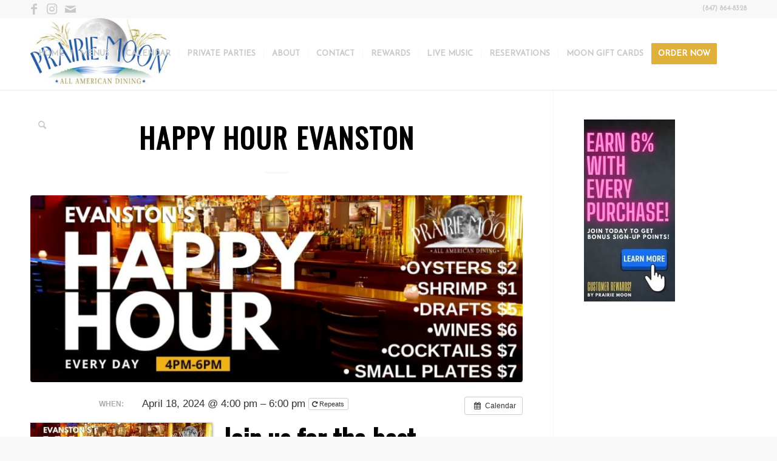

--- FILE ---
content_type: text/html; charset=UTF-8
request_url: https://www.prairiemoonrestaurant.com/event/happy-hour-evanston/
body_size: 16774
content:
<!DOCTYPE html>
<html lang="en-US" class="html_stretched responsive av-preloader-disabled  html_header_top html_logo_left html_main_nav_header html_menu_right html_large html_header_sticky html_header_shrinking html_header_topbar_active html_mobile_menu_tablet html_header_searchicon html_content_align_center html_header_unstick_top_disabled html_header_stretch_disabled html_minimal_header html_minimal_header_shadow html_elegant-blog html_av-submenu-hidden html_av-submenu-display-click html_av-overlay-side html_av-overlay-side-classic html_av-submenu-noclone html_entry_id_7399 av-cookies-no-cookie-consent av-no-preview av-default-lightbox html_text_menu_active av-mobile-menu-switch-default">
<head>
<meta charset="UTF-8" />


<!-- mobile setting -->
<meta name="viewport" content="width=device-width, initial-scale=1">

<!-- Scripts/CSS and wp_head hook -->
<meta name='robots' content='index, follow, max-image-preview:large, max-snippet:-1, max-video-preview:-1' />
<script>window._wca = window._wca || [];</script>

	<!-- This site is optimized with the Yoast SEO plugin v25.1 - https://yoast.com/wordpress/plugins/seo/ -->
	<title>HAPPY HOUR EVANSTON - Prairie Moon Restaurant</title>
	<meta name="description" content="The best Happy Hour in Evanston is at Prairie Moon restaurant near Northwestern University in the heart of downtown across from Whole Foods." />
	<link rel="canonical" href="https://www.prairiemoonrestaurant.com/event/happy-hour-evanston/" />
	<meta property="og:locale" content="en_US" />
	<meta property="og:type" content="article" />
	<meta property="og:title" content="HAPPY HOUR EVANSTON - Prairie Moon Restaurant" />
	<meta property="og:description" content="The best Happy Hour in Evanston is at Prairie Moon restaurant near Northwestern University in the heart of downtown across from Whole Foods." />
	<meta property="og:url" content="https://www.prairiemoonrestaurant.com/event/happy-hour-evanston/" />
	<meta property="og:site_name" content="Prairie Moon Restaurant" />
	<meta property="article:publisher" content="https://www.facebook.com/prairiemoonrestaurant/" />
	<meta property="article:modified_time" content="2025-07-02T17:03:10+00:00" />
	<meta property="og:image" content="https://www.prairiemoonrestaurant.com/wp-content/uploads/2024/04/Happy-Hour-Evanston-Prairie-Moon-event.jpg" />
	<meta property="og:image:width" content="930" />
	<meta property="og:image:height" content="352" />
	<meta property="og:image:type" content="image/jpeg" />
	<meta name="twitter:card" content="summary_large_image" />
	<meta name="twitter:site" content="@moonevanston" />
	<meta name="twitter:label1" content="Est. reading time" />
	<meta name="twitter:data1" content="2 minutes" />
	<!-- / Yoast SEO plugin. -->


<link rel='dns-prefetch' href='//stats.wp.com' />
<link rel='dns-prefetch' href='//secure.gravatar.com' />
<link rel='dns-prefetch' href='//www.googletagmanager.com' />
<link rel='preconnect' href='//c0.wp.com' />
<link rel="alternate" type="text/calendar" title="Prairie Moon Restaurant &raquo; iCal Feed" href="https://www.prairiemoonrestaurant.com/live-music/?ical=1" />
<link rel='stylesheet' id='ai1ec_style-css' href='//www.prairiemoonrestaurant.com/wp-content/plugins/all-in-one-event-calendar/cache/ac6904ae_ai1ec_parsed_css.css?ver=3.0.0' type='text/css' media='all' />
<link rel='stylesheet' id='jetpack_related-posts-css' href='https://c0.wp.com/p/jetpack/14.5/modules/related-posts/related-posts.css' type='text/css' media='all' />
<link rel='stylesheet' id='wp-block-library-css' href='https://c0.wp.com/c/6.6.4/wp-includes/css/dist/block-library/style.min.css' type='text/css' media='all' />
<style id='safe-svg-svg-icon-style-inline-css' type='text/css'>
.safe-svg-cover{text-align:center}.safe-svg-cover .safe-svg-inside{display:inline-block;max-width:100%}.safe-svg-cover svg{fill:currentColor;height:100%;max-height:100%;max-width:100%;width:100%}

</style>
<style id='jetpack-sharing-buttons-style-inline-css' type='text/css'>
.jetpack-sharing-buttons__services-list{display:flex;flex-direction:row;flex-wrap:wrap;gap:0;list-style-type:none;margin:5px;padding:0}.jetpack-sharing-buttons__services-list.has-small-icon-size{font-size:12px}.jetpack-sharing-buttons__services-list.has-normal-icon-size{font-size:16px}.jetpack-sharing-buttons__services-list.has-large-icon-size{font-size:24px}.jetpack-sharing-buttons__services-list.has-huge-icon-size{font-size:36px}@media print{.jetpack-sharing-buttons__services-list{display:none!important}}.editor-styles-wrapper .wp-block-jetpack-sharing-buttons{gap:0;padding-inline-start:0}ul.jetpack-sharing-buttons__services-list.has-background{padding:1.25em 2.375em}
</style>
<style id='global-styles-inline-css' type='text/css'>
:root{--wp--preset--aspect-ratio--square: 1;--wp--preset--aspect-ratio--4-3: 4/3;--wp--preset--aspect-ratio--3-4: 3/4;--wp--preset--aspect-ratio--3-2: 3/2;--wp--preset--aspect-ratio--2-3: 2/3;--wp--preset--aspect-ratio--16-9: 16/9;--wp--preset--aspect-ratio--9-16: 9/16;--wp--preset--color--black: #000000;--wp--preset--color--cyan-bluish-gray: #abb8c3;--wp--preset--color--white: #ffffff;--wp--preset--color--pale-pink: #f78da7;--wp--preset--color--vivid-red: #cf2e2e;--wp--preset--color--luminous-vivid-orange: #ff6900;--wp--preset--color--luminous-vivid-amber: #fcb900;--wp--preset--color--light-green-cyan: #7bdcb5;--wp--preset--color--vivid-green-cyan: #00d084;--wp--preset--color--pale-cyan-blue: #8ed1fc;--wp--preset--color--vivid-cyan-blue: #0693e3;--wp--preset--color--vivid-purple: #9b51e0;--wp--preset--color--metallic-red: #b02b2c;--wp--preset--color--maximum-yellow-red: #edae44;--wp--preset--color--yellow-sun: #eeee22;--wp--preset--color--palm-leaf: #83a846;--wp--preset--color--aero: #7bb0e7;--wp--preset--color--old-lavender: #745f7e;--wp--preset--color--steel-teal: #5f8789;--wp--preset--color--raspberry-pink: #d65799;--wp--preset--color--medium-turquoise: #4ecac2;--wp--preset--gradient--vivid-cyan-blue-to-vivid-purple: linear-gradient(135deg,rgba(6,147,227,1) 0%,rgb(155,81,224) 100%);--wp--preset--gradient--light-green-cyan-to-vivid-green-cyan: linear-gradient(135deg,rgb(122,220,180) 0%,rgb(0,208,130) 100%);--wp--preset--gradient--luminous-vivid-amber-to-luminous-vivid-orange: linear-gradient(135deg,rgba(252,185,0,1) 0%,rgba(255,105,0,1) 100%);--wp--preset--gradient--luminous-vivid-orange-to-vivid-red: linear-gradient(135deg,rgba(255,105,0,1) 0%,rgb(207,46,46) 100%);--wp--preset--gradient--very-light-gray-to-cyan-bluish-gray: linear-gradient(135deg,rgb(238,238,238) 0%,rgb(169,184,195) 100%);--wp--preset--gradient--cool-to-warm-spectrum: linear-gradient(135deg,rgb(74,234,220) 0%,rgb(151,120,209) 20%,rgb(207,42,186) 40%,rgb(238,44,130) 60%,rgb(251,105,98) 80%,rgb(254,248,76) 100%);--wp--preset--gradient--blush-light-purple: linear-gradient(135deg,rgb(255,206,236) 0%,rgb(152,150,240) 100%);--wp--preset--gradient--blush-bordeaux: linear-gradient(135deg,rgb(254,205,165) 0%,rgb(254,45,45) 50%,rgb(107,0,62) 100%);--wp--preset--gradient--luminous-dusk: linear-gradient(135deg,rgb(255,203,112) 0%,rgb(199,81,192) 50%,rgb(65,88,208) 100%);--wp--preset--gradient--pale-ocean: linear-gradient(135deg,rgb(255,245,203) 0%,rgb(182,227,212) 50%,rgb(51,167,181) 100%);--wp--preset--gradient--electric-grass: linear-gradient(135deg,rgb(202,248,128) 0%,rgb(113,206,126) 100%);--wp--preset--gradient--midnight: linear-gradient(135deg,rgb(2,3,129) 0%,rgb(40,116,252) 100%);--wp--preset--font-size--small: 1rem;--wp--preset--font-size--medium: 1.125rem;--wp--preset--font-size--large: 1.75rem;--wp--preset--font-size--x-large: clamp(1.75rem, 3vw, 2.25rem);--wp--preset--font-family--inter: "Inter", sans-serif;--wp--preset--font-family--cardo: Cardo;--wp--preset--spacing--20: 0.44rem;--wp--preset--spacing--30: 0.67rem;--wp--preset--spacing--40: 1rem;--wp--preset--spacing--50: 1.5rem;--wp--preset--spacing--60: 2.25rem;--wp--preset--spacing--70: 3.38rem;--wp--preset--spacing--80: 5.06rem;--wp--preset--shadow--natural: 6px 6px 9px rgba(0, 0, 0, 0.2);--wp--preset--shadow--deep: 12px 12px 50px rgba(0, 0, 0, 0.4);--wp--preset--shadow--sharp: 6px 6px 0px rgba(0, 0, 0, 0.2);--wp--preset--shadow--outlined: 6px 6px 0px -3px rgba(255, 255, 255, 1), 6px 6px rgba(0, 0, 0, 1);--wp--preset--shadow--crisp: 6px 6px 0px rgba(0, 0, 0, 1);}:root { --wp--style--global--content-size: 800px;--wp--style--global--wide-size: 1130px; }:where(body) { margin: 0; }.wp-site-blocks > .alignleft { float: left; margin-right: 2em; }.wp-site-blocks > .alignright { float: right; margin-left: 2em; }.wp-site-blocks > .aligncenter { justify-content: center; margin-left: auto; margin-right: auto; }:where(.is-layout-flex){gap: 0.5em;}:where(.is-layout-grid){gap: 0.5em;}.is-layout-flow > .alignleft{float: left;margin-inline-start: 0;margin-inline-end: 2em;}.is-layout-flow > .alignright{float: right;margin-inline-start: 2em;margin-inline-end: 0;}.is-layout-flow > .aligncenter{margin-left: auto !important;margin-right: auto !important;}.is-layout-constrained > .alignleft{float: left;margin-inline-start: 0;margin-inline-end: 2em;}.is-layout-constrained > .alignright{float: right;margin-inline-start: 2em;margin-inline-end: 0;}.is-layout-constrained > .aligncenter{margin-left: auto !important;margin-right: auto !important;}.is-layout-constrained > :where(:not(.alignleft):not(.alignright):not(.alignfull)){max-width: var(--wp--style--global--content-size);margin-left: auto !important;margin-right: auto !important;}.is-layout-constrained > .alignwide{max-width: var(--wp--style--global--wide-size);}body .is-layout-flex{display: flex;}.is-layout-flex{flex-wrap: wrap;align-items: center;}.is-layout-flex > :is(*, div){margin: 0;}body .is-layout-grid{display: grid;}.is-layout-grid > :is(*, div){margin: 0;}body{padding-top: 0px;padding-right: 0px;padding-bottom: 0px;padding-left: 0px;}a:where(:not(.wp-element-button)){text-decoration: underline;}:root :where(.wp-element-button, .wp-block-button__link){background-color: #32373c;border-width: 0;color: #fff;font-family: inherit;font-size: inherit;line-height: inherit;padding: calc(0.667em + 2px) calc(1.333em + 2px);text-decoration: none;}.has-black-color{color: var(--wp--preset--color--black) !important;}.has-cyan-bluish-gray-color{color: var(--wp--preset--color--cyan-bluish-gray) !important;}.has-white-color{color: var(--wp--preset--color--white) !important;}.has-pale-pink-color{color: var(--wp--preset--color--pale-pink) !important;}.has-vivid-red-color{color: var(--wp--preset--color--vivid-red) !important;}.has-luminous-vivid-orange-color{color: var(--wp--preset--color--luminous-vivid-orange) !important;}.has-luminous-vivid-amber-color{color: var(--wp--preset--color--luminous-vivid-amber) !important;}.has-light-green-cyan-color{color: var(--wp--preset--color--light-green-cyan) !important;}.has-vivid-green-cyan-color{color: var(--wp--preset--color--vivid-green-cyan) !important;}.has-pale-cyan-blue-color{color: var(--wp--preset--color--pale-cyan-blue) !important;}.has-vivid-cyan-blue-color{color: var(--wp--preset--color--vivid-cyan-blue) !important;}.has-vivid-purple-color{color: var(--wp--preset--color--vivid-purple) !important;}.has-metallic-red-color{color: var(--wp--preset--color--metallic-red) !important;}.has-maximum-yellow-red-color{color: var(--wp--preset--color--maximum-yellow-red) !important;}.has-yellow-sun-color{color: var(--wp--preset--color--yellow-sun) !important;}.has-palm-leaf-color{color: var(--wp--preset--color--palm-leaf) !important;}.has-aero-color{color: var(--wp--preset--color--aero) !important;}.has-old-lavender-color{color: var(--wp--preset--color--old-lavender) !important;}.has-steel-teal-color{color: var(--wp--preset--color--steel-teal) !important;}.has-raspberry-pink-color{color: var(--wp--preset--color--raspberry-pink) !important;}.has-medium-turquoise-color{color: var(--wp--preset--color--medium-turquoise) !important;}.has-black-background-color{background-color: var(--wp--preset--color--black) !important;}.has-cyan-bluish-gray-background-color{background-color: var(--wp--preset--color--cyan-bluish-gray) !important;}.has-white-background-color{background-color: var(--wp--preset--color--white) !important;}.has-pale-pink-background-color{background-color: var(--wp--preset--color--pale-pink) !important;}.has-vivid-red-background-color{background-color: var(--wp--preset--color--vivid-red) !important;}.has-luminous-vivid-orange-background-color{background-color: var(--wp--preset--color--luminous-vivid-orange) !important;}.has-luminous-vivid-amber-background-color{background-color: var(--wp--preset--color--luminous-vivid-amber) !important;}.has-light-green-cyan-background-color{background-color: var(--wp--preset--color--light-green-cyan) !important;}.has-vivid-green-cyan-background-color{background-color: var(--wp--preset--color--vivid-green-cyan) !important;}.has-pale-cyan-blue-background-color{background-color: var(--wp--preset--color--pale-cyan-blue) !important;}.has-vivid-cyan-blue-background-color{background-color: var(--wp--preset--color--vivid-cyan-blue) !important;}.has-vivid-purple-background-color{background-color: var(--wp--preset--color--vivid-purple) !important;}.has-metallic-red-background-color{background-color: var(--wp--preset--color--metallic-red) !important;}.has-maximum-yellow-red-background-color{background-color: var(--wp--preset--color--maximum-yellow-red) !important;}.has-yellow-sun-background-color{background-color: var(--wp--preset--color--yellow-sun) !important;}.has-palm-leaf-background-color{background-color: var(--wp--preset--color--palm-leaf) !important;}.has-aero-background-color{background-color: var(--wp--preset--color--aero) !important;}.has-old-lavender-background-color{background-color: var(--wp--preset--color--old-lavender) !important;}.has-steel-teal-background-color{background-color: var(--wp--preset--color--steel-teal) !important;}.has-raspberry-pink-background-color{background-color: var(--wp--preset--color--raspberry-pink) !important;}.has-medium-turquoise-background-color{background-color: var(--wp--preset--color--medium-turquoise) !important;}.has-black-border-color{border-color: var(--wp--preset--color--black) !important;}.has-cyan-bluish-gray-border-color{border-color: var(--wp--preset--color--cyan-bluish-gray) !important;}.has-white-border-color{border-color: var(--wp--preset--color--white) !important;}.has-pale-pink-border-color{border-color: var(--wp--preset--color--pale-pink) !important;}.has-vivid-red-border-color{border-color: var(--wp--preset--color--vivid-red) !important;}.has-luminous-vivid-orange-border-color{border-color: var(--wp--preset--color--luminous-vivid-orange) !important;}.has-luminous-vivid-amber-border-color{border-color: var(--wp--preset--color--luminous-vivid-amber) !important;}.has-light-green-cyan-border-color{border-color: var(--wp--preset--color--light-green-cyan) !important;}.has-vivid-green-cyan-border-color{border-color: var(--wp--preset--color--vivid-green-cyan) !important;}.has-pale-cyan-blue-border-color{border-color: var(--wp--preset--color--pale-cyan-blue) !important;}.has-vivid-cyan-blue-border-color{border-color: var(--wp--preset--color--vivid-cyan-blue) !important;}.has-vivid-purple-border-color{border-color: var(--wp--preset--color--vivid-purple) !important;}.has-metallic-red-border-color{border-color: var(--wp--preset--color--metallic-red) !important;}.has-maximum-yellow-red-border-color{border-color: var(--wp--preset--color--maximum-yellow-red) !important;}.has-yellow-sun-border-color{border-color: var(--wp--preset--color--yellow-sun) !important;}.has-palm-leaf-border-color{border-color: var(--wp--preset--color--palm-leaf) !important;}.has-aero-border-color{border-color: var(--wp--preset--color--aero) !important;}.has-old-lavender-border-color{border-color: var(--wp--preset--color--old-lavender) !important;}.has-steel-teal-border-color{border-color: var(--wp--preset--color--steel-teal) !important;}.has-raspberry-pink-border-color{border-color: var(--wp--preset--color--raspberry-pink) !important;}.has-medium-turquoise-border-color{border-color: var(--wp--preset--color--medium-turquoise) !important;}.has-vivid-cyan-blue-to-vivid-purple-gradient-background{background: var(--wp--preset--gradient--vivid-cyan-blue-to-vivid-purple) !important;}.has-light-green-cyan-to-vivid-green-cyan-gradient-background{background: var(--wp--preset--gradient--light-green-cyan-to-vivid-green-cyan) !important;}.has-luminous-vivid-amber-to-luminous-vivid-orange-gradient-background{background: var(--wp--preset--gradient--luminous-vivid-amber-to-luminous-vivid-orange) !important;}.has-luminous-vivid-orange-to-vivid-red-gradient-background{background: var(--wp--preset--gradient--luminous-vivid-orange-to-vivid-red) !important;}.has-very-light-gray-to-cyan-bluish-gray-gradient-background{background: var(--wp--preset--gradient--very-light-gray-to-cyan-bluish-gray) !important;}.has-cool-to-warm-spectrum-gradient-background{background: var(--wp--preset--gradient--cool-to-warm-spectrum) !important;}.has-blush-light-purple-gradient-background{background: var(--wp--preset--gradient--blush-light-purple) !important;}.has-blush-bordeaux-gradient-background{background: var(--wp--preset--gradient--blush-bordeaux) !important;}.has-luminous-dusk-gradient-background{background: var(--wp--preset--gradient--luminous-dusk) !important;}.has-pale-ocean-gradient-background{background: var(--wp--preset--gradient--pale-ocean) !important;}.has-electric-grass-gradient-background{background: var(--wp--preset--gradient--electric-grass) !important;}.has-midnight-gradient-background{background: var(--wp--preset--gradient--midnight) !important;}.has-small-font-size{font-size: var(--wp--preset--font-size--small) !important;}.has-medium-font-size{font-size: var(--wp--preset--font-size--medium) !important;}.has-large-font-size{font-size: var(--wp--preset--font-size--large) !important;}.has-x-large-font-size{font-size: var(--wp--preset--font-size--x-large) !important;}.has-inter-font-family{font-family: var(--wp--preset--font-family--inter) !important;}.has-cardo-font-family{font-family: var(--wp--preset--font-family--cardo) !important;}
:where(.wp-block-post-template.is-layout-flex){gap: 1.25em;}:where(.wp-block-post-template.is-layout-grid){gap: 1.25em;}
:where(.wp-block-columns.is-layout-flex){gap: 2em;}:where(.wp-block-columns.is-layout-grid){gap: 2em;}
:root :where(.wp-block-pullquote){font-size: 1.5em;line-height: 1.6;}
</style>
<link rel='stylesheet' id='wpcdt-public-css-css' href='https://www.prairiemoonrestaurant.com/wp-content/plugins/countdown-timer-ultimate/assets/css/wpcdt-public.css?ver=2.6.6' type='text/css' media='all' />
<link rel='stylesheet' id='dashicons-css' href='https://c0.wp.com/c/6.6.4/wp-includes/css/dashicons.min.css' type='text/css' media='all' />
<link rel='stylesheet' id='everest-forms-general-css' href='https://www.prairiemoonrestaurant.com/wp-content/plugins/everest-forms/assets/css/everest-forms.css?ver=3.4.1' type='text/css' media='all' />
<link rel='stylesheet' id='jquery-intl-tel-input-css' href='https://www.prairiemoonrestaurant.com/wp-content/plugins/everest-forms/assets/css/intlTelInput.css?ver=3.4.1' type='text/css' media='all' />
<style id='woocommerce-inline-inline-css' type='text/css'>
.woocommerce form .form-row .required { visibility: visible; }
</style>
<link rel='stylesheet' id='brands-styles-css' href='https://c0.wp.com/p/woocommerce/9.7.2/assets/css/brands.css' type='text/css' media='all' />
<link rel='stylesheet' id='avia-merged-styles-css' href='https://www.prairiemoonrestaurant.com/wp-content/uploads/dynamic_avia/avia-merged-styles-2dfb7230570740ff4720f775b01cf2ce---6965b6be82c26.css' type='text/css' media='all' />
<script type="text/javascript" id="jetpack_related-posts-js-extra">
/* <![CDATA[ */
var related_posts_js_options = {"post_heading":"h4"};
/* ]]> */
</script>
<script type="text/javascript" src="https://c0.wp.com/p/jetpack/14.5/_inc/build/related-posts/related-posts.min.js" id="jetpack_related-posts-js"></script>
<script type="text/javascript" src="https://c0.wp.com/c/6.6.4/wp-includes/js/jquery/jquery.min.js" id="jquery-core-js"></script>
<script type="text/javascript" src="https://c0.wp.com/c/6.6.4/wp-includes/js/jquery/jquery-migrate.min.js" id="jquery-migrate-js"></script>
<script type="text/javascript" src="https://www.prairiemoonrestaurant.com/?ai1ec_render_js=event.js&amp;is_backend=false&amp;ver=3.0.0" id="ai1ec_requirejs-js"></script>
<script type="text/javascript" src="https://c0.wp.com/p/woocommerce/9.7.2/assets/js/js-cookie/js.cookie.min.js" id="js-cookie-js" data-wp-strategy="defer"></script>
<script type="text/javascript" id="wc-cart-fragments-js-extra">
/* <![CDATA[ */
var wc_cart_fragments_params = {"ajax_url":"\/wp-admin\/admin-ajax.php","wc_ajax_url":"\/?wc-ajax=%%endpoint%%","cart_hash_key":"wc_cart_hash_ba41ee60adfd436d54bab5a57527372b","fragment_name":"wc_fragments_ba41ee60adfd436d54bab5a57527372b","request_timeout":"5000"};
/* ]]> */
</script>
<script type="text/javascript" src="https://c0.wp.com/p/woocommerce/9.7.2/assets/js/frontend/cart-fragments.min.js" id="wc-cart-fragments-js" defer="defer" data-wp-strategy="defer"></script>
<script type="text/javascript" src="https://c0.wp.com/p/woocommerce/9.7.2/assets/js/jquery-blockui/jquery.blockUI.min.js" id="jquery-blockui-js" data-wp-strategy="defer"></script>
<script type="text/javascript" id="wc-add-to-cart-js-extra">
/* <![CDATA[ */
var wc_add_to_cart_params = {"ajax_url":"\/wp-admin\/admin-ajax.php","wc_ajax_url":"\/?wc-ajax=%%endpoint%%","i18n_view_cart":"View cart","cart_url":"https:\/\/www.prairiemoonrestaurant.com\/?page_id=1084","is_cart":"","cart_redirect_after_add":"no"};
/* ]]> */
</script>
<script type="text/javascript" src="https://c0.wp.com/p/woocommerce/9.7.2/assets/js/frontend/add-to-cart.min.js" id="wc-add-to-cart-js" defer="defer" data-wp-strategy="defer"></script>
<script type="text/javascript" src="https://stats.wp.com/s-202604.js" id="woocommerce-analytics-js" defer="defer" data-wp-strategy="defer"></script>

<!-- Google tag (gtag.js) snippet added by Site Kit -->
<!-- Google Analytics snippet added by Site Kit -->
<script type="text/javascript" src="https://www.googletagmanager.com/gtag/js?id=GT-5NT6CZS" id="google_gtagjs-js" async></script>
<script type="text/javascript" id="google_gtagjs-js-after">
/* <![CDATA[ */
window.dataLayer = window.dataLayer || [];function gtag(){dataLayer.push(arguments);}
gtag("set","linker",{"domains":["www.prairiemoonrestaurant.com"]});
gtag("js", new Date());
gtag("set", "developer_id.dZTNiMT", true);
gtag("config", "GT-5NT6CZS", {"googlesitekit_post_type":"ai1ec_event"});
 window._googlesitekit = window._googlesitekit || {}; window._googlesitekit.throttledEvents = []; window._googlesitekit.gtagEvent = (name, data) => { var key = JSON.stringify( { name, data } ); if ( !! window._googlesitekit.throttledEvents[ key ] ) { return; } window._googlesitekit.throttledEvents[ key ] = true; setTimeout( () => { delete window._googlesitekit.throttledEvents[ key ]; }, 5 ); gtag( "event", name, { ...data, event_source: "site-kit" } ); }; 
/* ]]> */
</script>
<script type="text/javascript" src="https://www.prairiemoonrestaurant.com/wp-content/uploads/dynamic_avia/avia-head-scripts-a48eedae25c4ebf099d523436272dafd---6965b6bec0a4b.js" id="avia-head-scripts-js"></script>
<link rel="https://api.w.org/" href="https://www.prairiemoonrestaurant.com/wp-json/" /><link rel="EditURI" type="application/rsd+xml" title="RSD" href="https://www.prairiemoonrestaurant.com/xmlrpc.php?rsd" />
<link rel='shortlink' href='https://www.prairiemoonrestaurant.com/?p=7399' />
<link rel="alternate" title="oEmbed (JSON)" type="application/json+oembed" href="https://www.prairiemoonrestaurant.com/wp-json/oembed/1.0/embed?url=https%3A%2F%2Fwww.prairiemoonrestaurant.com%2Fevent%2Fhappy-hour-evanston%2F" />
<link rel="alternate" title="oEmbed (XML)" type="text/xml+oembed" href="https://www.prairiemoonrestaurant.com/wp-json/oembed/1.0/embed?url=https%3A%2F%2Fwww.prairiemoonrestaurant.com%2Fevent%2Fhappy-hour-evanston%2F&#038;format=xml" />
<meta property="og:url" content="https://www.prairiemoonrestaurant.com/event/happy-hour-evanston/" />
<meta property="og:title" content="HAPPY HOUR EVANSTON (2024-04-18)" />
<meta property="og:type" content="article" />
<meta property="og:description" content="Join us for the best Happy Hour in Evanston and the North Shore! Everyday from 4PM-6PM Prairie Moon features $2 oysters, $1 shrimp, various appetizers and small plates at $7, wines for $6, and cocktails for $7 along with craft and local beers on draft for $5. Bring your friends and co-workers and e" />
<meta property="og:image" content="https://www.prairiemoonrestaurant.com/wp-content/uploads/2024/04/Happy-Hour-Evanston-Prairie-Moon-event-300x114.jpg" />
<meta name="twitter:card" content="summary" />
<meta name="twitter:title" content="HAPPY HOUR EVANSTON (2024-04-18)" />
<meta name="twitter:description" content="Join us for the best Happy Hour in Evanston and the North Shore! Everyday from 4PM-6PM Prairie Moon features $2 oysters, $1 shrimp, various appetizers and small plates at $7, wines for $6, and cocktails for $7 along with craft and local beers on draft for $5. Bring your friends and co-workers and e" />
<meta name="twitter:image" content="https://www.prairiemoonrestaurant.com/wp-content/uploads/2024/04/Happy-Hour-Evanston-Prairie-Moon-event-300x114.jpg" />
<meta name="generator" content="Site Kit by Google 1.170.0" /><meta name="tec-api-version" content="v1"><meta name="tec-api-origin" content="https://www.prairiemoonrestaurant.com"><link rel="alternate" href="https://www.prairiemoonrestaurant.com/wp-json/tribe/events/v1/" />	<style>img#wpstats{display:none}</style>
		<link rel="profile" href="https://gmpg.org/xfn/11" />
<link rel="alternate" type="application/rss+xml" title="Prairie Moon Restaurant RSS2 Feed" href="https://www.prairiemoonrestaurant.com/feed/" />
<link rel="pingback" href="https://www.prairiemoonrestaurant.com/xmlrpc.php" />
<!--[if lt IE 9]><script src="https://www.prairiemoonrestaurant.com/wp-content/themes/enfold/js/html5shiv.js"></script><![endif]-->

	<noscript><style>.woocommerce-product-gallery{ opacity: 1 !important; }</style></noscript>
	

<script type="application/ld+json" class="saswp-schema-markup-output">
[{"@context":"https:\/\/schema.org\/","@graph":[{"@context":"https:\/\/schema.org\/","@type":"SiteNavigationElement","@id":"https:\/\/www.prairiemoonrestaurant.com\/#home","name":"HOME","url":"https:\/\/www.prairiemoonrestaurant.com\/"},{"@context":"https:\/\/schema.org\/","@type":"SiteNavigationElement","@id":"https:\/\/www.prairiemoonrestaurant.com\/#menus","name":"MENUS","url":"https:\/\/www.prairiemoonrestaurant.com\/menu\/"},{"@context":"https:\/\/schema.org\/","@type":"SiteNavigationElement","@id":"https:\/\/www.prairiemoonrestaurant.com\/#calendar","name":"CALENDAR","url":"https:\/\/www.prairiemoonrestaurant.com\/calendar\/"},{"@context":"https:\/\/schema.org\/","@type":"SiteNavigationElement","@id":"https:\/\/www.prairiemoonrestaurant.com\/#private-parties","name":"PRIVATE PARTIES","url":"https:\/\/www.prairiemoonrestaurant.com\/private-parties\/"},{"@context":"https:\/\/schema.org\/","@type":"SiteNavigationElement","@id":"https:\/\/www.prairiemoonrestaurant.com\/#about","name":"ABOUT","url":"https:\/\/www.prairiemoonrestaurant.com\/about-us\/"},{"@context":"https:\/\/schema.org\/","@type":"SiteNavigationElement","@id":"https:\/\/www.prairiemoonrestaurant.com\/#contact","name":"CONTACT","url":"https:\/\/www.prairiemoonrestaurant.com\/contact-us\/"},{"@context":"https:\/\/schema.org\/","@type":"SiteNavigationElement","@id":"https:\/\/www.prairiemoonrestaurant.com\/#rewards","name":"REWARDS","url":"https:\/\/www.prairiemoonrestaurant.com\/rewards\/"},{"@context":"https:\/\/schema.org\/","@type":"SiteNavigationElement","@id":"https:\/\/www.prairiemoonrestaurant.com\/#live-music","name":"LIVE MUSIC","url":"https:\/\/www.prairiemoonrestaurant.com\/live-music\/"},{"@context":"https:\/\/schema.org\/","@type":"SiteNavigationElement","@id":"https:\/\/www.prairiemoonrestaurant.com\/#reservations","name":"RESERVATIONS","url":"https:\/\/tables.toasttab.com\/restaurants\/0cc78039-14f9-4f55-a591-9a8c13eff328\/findTime"},{"@context":"https:\/\/schema.org\/","@type":"SiteNavigationElement","@id":"https:\/\/www.prairiemoonrestaurant.com\/#moon-gift-cards","name":"MOON GIFT CARDS","url":"https:\/\/www.prairiemoonrestaurant.com\/gift-card\/"},{"@context":"https:\/\/schema.org\/","@type":"SiteNavigationElement","@id":"https:\/\/www.prairiemoonrestaurant.com\/#order-now","name":"ORDER NOW","url":"https:\/\/www.toasttab.com\/prairiemoonrestaurant"}]},

{"@context":"https:\/\/schema.org\/","@type":"BreadcrumbList","@id":"https:\/\/www.prairiemoonrestaurant.com\/event\/happy-hour-evanston\/#breadcrumb","itemListElement":[{"@type":"ListItem","position":1,"item":{"@id":"https:\/\/www.prairiemoonrestaurant.com","name":"Prairie Moon Restaurant"}},{"@type":"ListItem","position":2,"item":{"@id":"https:\/\/www.prairiemoonrestaurant.com\/event\/","name":"Events"}},{"@type":"ListItem","position":3,"item":{"@id":"https:\/\/www.prairiemoonrestaurant.com\/event\/happy-hour-evanston\/","name":"HAPPY HOUR EVANSTON"}}]},

{"@context":"https:\/\/schema.org\/","@type":"restaurant","@id":"https:\/\/www.prairiemoonrestaurant.com\/event\/happy-hour-evanston\/#restaurant","url":"https:\/\/www.prairiemoonrestaurant.com\/event\/happy-hour-evanston\/","name":"Prairie Moon Restaurant","image":[{"@type":"ImageObject","@id":"https:\/\/www.prairiemoonrestaurant.com\/event\/happy-hour-evanston\/#primaryimage","url":"https:\/\/www.prairiemoonrestaurant.com\/wp-content\/uploads\/2024\/04\/Happy-Hour-Evanston-Prairie-Moon-event.jpg","width":"930","height":"352"}]}]
</script>


<!-- To speed up the rendering and to display the site as fast as possible to the user we include some styles and scripts for above the fold content inline -->
<script type="text/javascript">'use strict';var avia_is_mobile=!1;if(/Android|webOS|iPhone|iPad|iPod|BlackBerry|IEMobile|Opera Mini/i.test(navigator.userAgent)&&'ontouchstart' in document.documentElement){avia_is_mobile=!0;document.documentElement.className+=' avia_mobile '}
else{document.documentElement.className+=' avia_desktop '};document.documentElement.className+=' js_active ';(function(){var e=['-webkit-','-moz-','-ms-',''],n='',o=!1,a=!1;for(var t in e){if(e[t]+'transform' in document.documentElement.style){o=!0;n=e[t]+'transform'};if(e[t]+'perspective' in document.documentElement.style){a=!0}};if(o){document.documentElement.className+=' avia_transform '};if(a){document.documentElement.className+=' avia_transform3d '};if(typeof document.getElementsByClassName=='function'&&typeof document.documentElement.getBoundingClientRect=='function'&&avia_is_mobile==!1){if(n&&window.innerHeight>0){setTimeout(function(){var e=0,o={},a=0,t=document.getElementsByClassName('av-parallax'),i=window.pageYOffset||document.documentElement.scrollTop;for(e=0;e<t.length;e++){t[e].style.top='0px';o=t[e].getBoundingClientRect();a=Math.ceil((window.innerHeight+i-o.top)*0.3);t[e].style[n]='translate(0px, '+a+'px)';t[e].style.top='auto';t[e].className+=' enabled-parallax '}},50)}}})();</script><style id='wp-fonts-local' type='text/css'>
@font-face{font-family:Inter;font-style:normal;font-weight:300 900;font-display:fallback;src:url('https://www.prairiemoonrestaurant.com/wp-content/plugins/woocommerce/assets/fonts/Inter-VariableFont_slnt,wght.woff2') format('woff2');font-stretch:normal;}
@font-face{font-family:Cardo;font-style:normal;font-weight:400;font-display:fallback;src:url('https://www.prairiemoonrestaurant.com/wp-content/plugins/woocommerce/assets/fonts/cardo_normal_400.woff2') format('woff2');}
</style>
<link rel="icon" href="https://www.prairiemoonrestaurant.com/wp-content/uploads/2015/12/cropped-Prairie_moon-evanston-Restaurant-Icon-32x32.jpg" sizes="32x32" />
<link rel="icon" href="https://www.prairiemoonrestaurant.com/wp-content/uploads/2015/12/cropped-Prairie_moon-evanston-Restaurant-Icon-192x192.jpg" sizes="192x192" />
<link rel="apple-touch-icon" href="https://www.prairiemoonrestaurant.com/wp-content/uploads/2015/12/cropped-Prairie_moon-evanston-Restaurant-Icon-180x180.jpg" />
<meta name="msapplication-TileImage" content="https://www.prairiemoonrestaurant.com/wp-content/uploads/2015/12/cropped-Prairie_moon-evanston-Restaurant-Icon-270x270.jpg" />
		<style type="text/css" id="wp-custom-css">
			.moon-order-button a.avia-button {
	background-color: #bd0208;
	min-width: 100%;
}

.moon-order-button a.avia-button:hover {
	background-color: #d11b21;
}

#top #wrap_all .all_colors h5 {
    line-height: 1.4em;
   padding-bottom: 3rem;
}

.responsive #top.single-tribe_events #wrap_all .container {
    width: 90%;
    max-width: 90%;
}

.av-single-event-meta-bar.av-single-event-meta-bar-mobile {
    display: block;
	width:100%;
}
.av-single-event-meta-bar.av-single-event-meta-bar-mobile
 .tribe-events-event-meta {
    display: none;
}

.av-single-event-meta-bar.av-single-event-meta-bar-mobile iframe:nth-child(2){
    display: none;
}
#top.tribe-theme-enfold.single-tribe_events .av-single-event-meta-bar-inner {
    padding: 0px;
}

/* 
 * Event calendar form fixes 
 * 01-07-22  PMcCann */

.tribe-events-single-event-description p a[href^="https://www.eventbrite.com"] {
    padding: .5rem;
    background-color: #bd0208;
    border-radius: 4px;
    color: white;
}

.tribe-events-single-event-description p a[href^="https://www.eventbrite.com"]:hover {
    background-color: #9e0308;
}

.eventbrite-ticket-embed {
/* flex: 1 1 100%; */
	height:auto;
		width:100%;
}
.eventbrite-ticket-embed iframe {
/* height: 40vh; */
}

#top.tribe-theme-enfold.single-tribe_events .tribe-events-meta-group {
    padding: var(--tec-spacer-7) 1rem var(--tec-spacer-3);
    width: 30vw;
}

.tribe-events-event-meta dd, .tribe-events-event-meta dt {
    margin: 0 0 var(--tec-spacer-0);
    padding: 0;
    float: none;
}


#top.tribe-theme-enfold.single-tribe_events .tribe-events-meta-group {
    padding: var(--tec-spacer-7) 1rem var(--tec-spacer-3);
    width: 168px;
}

.av-single-event-meta-bar-mobile .eventbrite-ticket-embed {
margin: auto;
}


#tribe-events-footer .tribe-events-sub-nav {
    display: flex;
}
		</style>
		<style type="text/css">
		@font-face {font-family: 'entypo-fontello'; font-weight: normal; font-style: normal; font-display: auto;
		src: url('https://www.prairiemoonrestaurant.com/wp-content/themes/enfold/config-templatebuilder/avia-template-builder/assets/fonts/entypo-fontello.woff2') format('woff2'),
		url('https://www.prairiemoonrestaurant.com/wp-content/themes/enfold/config-templatebuilder/avia-template-builder/assets/fonts/entypo-fontello.woff') format('woff'),
		url('https://www.prairiemoonrestaurant.com/wp-content/themes/enfold/config-templatebuilder/avia-template-builder/assets/fonts/entypo-fontello.ttf') format('truetype'),
		url('https://www.prairiemoonrestaurant.com/wp-content/themes/enfold/config-templatebuilder/avia-template-builder/assets/fonts/entypo-fontello.svg#entypo-fontello') format('svg'),
		url('https://www.prairiemoonrestaurant.com/wp-content/themes/enfold/config-templatebuilder/avia-template-builder/assets/fonts/entypo-fontello.eot'),
		url('https://www.prairiemoonrestaurant.com/wp-content/themes/enfold/config-templatebuilder/avia-template-builder/assets/fonts/entypo-fontello.eot?#iefix') format('embedded-opentype');
		} #top .avia-font-entypo-fontello, body .avia-font-entypo-fontello, html body [data-av_iconfont='entypo-fontello']:before{ font-family: 'entypo-fontello'; }
		</style>
</head>

<body id="top" class="ai1ec_event-template-default single single-ai1ec_event postid-7399 stretched rtl_columns av-curtain-numeric oswald josefin_sans theme-enfold everest-forms-no-js woocommerce-no-js tribe-no-js avia-responsive-images-support avia-woocommerce-30 av-recaptcha-enabled av-google-badge-hide"   >

	
	<div id='wrap_all'>

	
<header id='header' class='all_colors header_color light_bg_color  av_header_top av_logo_left av_main_nav_header av_menu_right av_large av_header_sticky av_header_shrinking av_header_stretch_disabled av_mobile_menu_tablet av_header_searchicon av_header_unstick_top_disabled av_seperator_small_border av_minimal_header av_minimal_header_shadow av_bottom_nav_disabled  av_alternate_logo_active' aria-label="Header" data-av_shrink_factor='50' role="banner"   >

		<div id='header_meta' class='container_wrap container_wrap_meta  av_icon_active_left av_extra_header_active av_secondary_right av_phone_active_right av_entry_id_7399'>

			      <div class='container'>
			      <ul class='noLightbox social_bookmarks icon_count_3'><li class='social_bookmarks_facebook av-social-link-facebook social_icon_1'><a target="_blank" aria-label="Link to Facebook" href='https://www.facebook.com/prairiemoonrestaurant?fref=ts' aria-hidden='false' data-av_icon='' data-av_iconfont='entypo-fontello' title='Facebook' rel="noopener"><span class='avia_hidden_link_text'>Facebook</span></a></li><li class='social_bookmarks_instagram av-social-link-instagram social_icon_2'><a target="_blank" aria-label="Link to Instagram" href='https://www.instagram.com/prairiemoonrestaurant' aria-hidden='false' data-av_icon='' data-av_iconfont='entypo-fontello' title='Instagram' rel="noopener"><span class='avia_hidden_link_text'>Instagram</span></a></li><li class='social_bookmarks_mail av-social-link-mail social_icon_3'><a  aria-label="Link to Mail" href='https://www.prairiemoonrestaurant.com/contact-us/' aria-hidden='false' data-av_icon='' data-av_iconfont='entypo-fontello' title='Mail'><span class='avia_hidden_link_text'>Mail</span></a></li></ul><div class='phone-info '><div>(847) 864-8328</div></div>			      </div>
		</div>

		<div  id='header_main' class='container_wrap container_wrap_logo'>

        <ul  class = 'menu-item cart_dropdown ' data-success='was added to the cart'><li class="cart_dropdown_first"><a class='cart_dropdown_link' href='https://www.prairiemoonrestaurant.com/?page_id=1084'><span aria-hidden='true' data-av_icon='' data-av_iconfont='entypo-fontello'></span><span class='av-cart-counter '>0</span><span class="avia_hidden_link_text">Shopping Cart</span></a><!--<span class='cart_subtotal'><span class="woocommerce-Price-amount amount"><bdi><span class="woocommerce-Price-currencySymbol">&#36;</span>0.00</bdi></span></span>--><div class="dropdown_widget dropdown_widget_cart"><div class="avia-arrow"></div><div class="widget_shopping_cart_content"></div></div></li></ul><div class='container av-logo-container'><div class='inner-container'><span class='logo avia-standard-logo'><a href='https://www.prairiemoonrestaurant.com/' class='' aria-label='Prairie Moon Restaurant' ><img src="https://www.prairiemoonrestaurant.com/wp-content/uploads/2025/11/Prairie-Moon-Logo-300x156.jpg" height="100" width="300" alt='Prairie Moon Restaurant' title='' /></a></span><nav class='main_menu' data-selectname='Select a page'  role="navigation"   ><div class="avia-menu av-main-nav-wrap"><ul role="menu" class="menu av-main-nav" id="avia-menu"><li role="menuitem" id="menu-item-34" class="menu-item menu-item-type-post_type menu-item-object-page menu-item-home menu-item-top-level menu-item-top-level-1"><a href="https://www.prairiemoonrestaurant.com/"  tabindex="0"><span class="avia-bullet"></span><span class="avia-menu-text">HOME</span><span class="avia-menu-fx"><span class="avia-arrow-wrap"><span class="avia-arrow"></span></span></span></a></li>
<li role="menuitem" id="menu-item-3518" class="menu-item menu-item-type-post_type menu-item-object-page menu-item-top-level menu-item-top-level-2"><a href="https://www.prairiemoonrestaurant.com/menu/"  tabindex="0"><span class="avia-bullet"></span><span class="avia-menu-text">MENUS</span><span class="avia-menu-fx"><span class="avia-arrow-wrap"><span class="avia-arrow"></span></span></span></a></li>
<li role="menuitem" id="menu-item-2701" class="menu-item menu-item-type-post_type menu-item-object-page menu-item-top-level menu-item-top-level-3"><a href="https://www.prairiemoonrestaurant.com/calendar/"  tabindex="0"><span class="avia-bullet"></span><span class="avia-menu-text">CALENDAR</span><span class="avia-menu-fx"><span class="avia-arrow-wrap"><span class="avia-arrow"></span></span></span></a></li>
<li role="menuitem" id="menu-item-7623" class="menu-item menu-item-type-post_type menu-item-object-page menu-item-top-level menu-item-top-level-4"><a href="https://www.prairiemoonrestaurant.com/private-parties/"  tabindex="0"><span class="avia-bullet"></span><span class="avia-menu-text">PRIVATE PARTIES</span><span class="avia-menu-fx"><span class="avia-arrow-wrap"><span class="avia-arrow"></span></span></span></a></li>
<li role="menuitem" id="menu-item-33" class="menu-item menu-item-type-post_type menu-item-object-page menu-item-top-level menu-item-top-level-5"><a href="https://www.prairiemoonrestaurant.com/about-us/"  tabindex="0"><span class="avia-bullet"></span><span class="avia-menu-text">ABOUT</span><span class="avia-menu-fx"><span class="avia-arrow-wrap"><span class="avia-arrow"></span></span></span></a></li>
<li role="menuitem" id="menu-item-261" class="menu-item menu-item-type-post_type menu-item-object-page menu-item-top-level menu-item-top-level-6"><a href="https://www.prairiemoonrestaurant.com/contact-us/"  tabindex="0"><span class="avia-bullet"></span><span class="avia-menu-text">CONTACT</span><span class="avia-menu-fx"><span class="avia-arrow-wrap"><span class="avia-arrow"></span></span></span></a></li>
<li role="menuitem" id="menu-item-5239" class="menu-item menu-item-type-post_type menu-item-object-page menu-item-mega-parent  menu-item-top-level menu-item-top-level-7"><a href="https://www.prairiemoonrestaurant.com/rewards/"  tabindex="0"><span class="avia-bullet"></span><span class="avia-menu-text">REWARDS</span><span class="avia-menu-fx"><span class="avia-arrow-wrap"><span class="avia-arrow"></span></span></span></a></li>
<li role="menuitem" id="menu-item-6464" class="menu-item menu-item-type-post_type menu-item-object-page menu-item-top-level menu-item-top-level-8"><a href="https://www.prairiemoonrestaurant.com/live-music/"  tabindex="0"><span class="avia-bullet"></span><span class="avia-menu-text">LIVE MUSIC</span><span class="avia-menu-fx"><span class="avia-arrow-wrap"><span class="avia-arrow"></span></span></span></a></li>
<li role="menuitem" id="menu-item-7734" class="menu-item menu-item-type-custom menu-item-object-custom menu-item-top-level menu-item-top-level-9"><a href="https://tables.toasttab.com/restaurants/0cc78039-14f9-4f55-a591-9a8c13eff328/findTime"  tabindex="0"><span class="avia-bullet"></span><span class="avia-menu-text">RESERVATIONS</span><span class="avia-menu-fx"><span class="avia-arrow-wrap"><span class="avia-arrow"></span></span></span></a></li>
<li role="menuitem" id="menu-item-8807" class="menu-item menu-item-type-post_type menu-item-object-page menu-item-top-level menu-item-top-level-10"><a href="https://www.prairiemoonrestaurant.com/gift-card/"  tabindex="0"><span class="avia-bullet"></span><span class="avia-menu-text">MOON GIFT CARDS</span><span class="avia-menu-fx"><span class="avia-arrow-wrap"><span class="avia-arrow"></span></span></span></a></li>
<li role="menuitem" id="menu-item-5215" class="menu-item menu-item-type-custom menu-item-object-custom av-menu-button av-menu-button-colored menu-item-top-level menu-item-top-level-11"><a href="https://www.toasttab.com/prairiemoonrestaurant"  tabindex="0"><span class="avia-bullet"></span><span class="avia-menu-text">ORDER NOW</span><span class="avia-menu-fx"><span class="avia-arrow-wrap"><span class="avia-arrow"></span></span></span></a></li>
<li id="menu-item-search" class="noMobile menu-item menu-item-search-dropdown menu-item-avia-special" role="menuitem"><a aria-label="Search" href="?s=" rel="nofollow" data-avia-search-tooltip="
&lt;search&gt;
	&lt;form role=&quot;search&quot; action=&quot;https://www.prairiemoonrestaurant.com/&quot; id=&quot;searchform&quot; method=&quot;get&quot; class=&quot;&quot;&gt;
		&lt;div&gt;
			&lt;input type=&quot;submit&quot; value=&quot;&quot; id=&quot;searchsubmit&quot; class=&quot;button avia-font-entypo-fontello&quot; title=&quot;Enter at least 3 characters to show search results in a dropdown or click to route to search result page to show all results&quot; /&gt;
			&lt;input type=&quot;search&quot; id=&quot;s&quot; name=&quot;s&quot; value=&quot;&quot; aria-label='Search' placeholder='Search' required /&gt;
					&lt;/div&gt;
	&lt;/form&gt;
&lt;/search&gt;
" aria-hidden='false' data-av_icon='' data-av_iconfont='entypo-fontello'><span class="avia_hidden_link_text">Search</span></a></li><li class="av-burger-menu-main menu-item-avia-special " role="menuitem">
	        			<a href="#" aria-label="Menu" aria-hidden="false">
							<span class="av-hamburger av-hamburger--spin av-js-hamburger">
								<span class="av-hamburger-box">
						          <span class="av-hamburger-inner"></span>
						          <strong>Menu</strong>
								</span>
							</span>
							<span class="avia_hidden_link_text">Menu</span>
						</a>
	        		   </li></ul></div></nav></div> </div> 
		<!-- end container_wrap-->
		</div>
<div class="header_bg"></div>
<!-- end header -->
</header>

	<div id='main' class='all_colors' data-scroll-offset='116'>

	
		<div class='container_wrap container_wrap_first main_color sidebar_right'>

			<div class='container template-blog template-single-blog '>

				<main class='content units av-content-small alpha  av-blog-meta-author-disabled av-blog-meta-comments-disabled av-blog-meta-category-disabled av-blog-meta-date-disabled av-blog-meta-html-info-disabled av-blog-meta-tag-disabled av-main-single'  role="main"  >

					<article class="post-entry post-entry-type-standard post-entry-7399 post-loop-1 post-parity-odd post-entry-last single-big post with-slider post-7399 ai1ec_event type-ai1ec_event status-publish has-post-thumbnail hentry"    ><div class="blog-meta"></div><div class='entry-content-wrapper clearfix standard-content'><header class="entry-content-header" aria-label="Post: HAPPY HOUR EVANSTON"><div class="av-heading-wrapper"><span class="blog-categories minor-meta"></span><h1 class='post-title entry-title '   >HAPPY HOUR EVANSTON<span class="post-format-icon minor-meta"></span></h1></div></header><span class="av-vertical-delimiter"></span><div class="big-preview single-big"     ><a href="https://www.prairiemoonrestaurant.com/wp-content/uploads/2024/04/Happy-Hour-Evanston-Prairie-Moon-event.jpg" data-srcset="https://www.prairiemoonrestaurant.com/wp-content/uploads/2024/04/Happy-Hour-Evanston-Prairie-Moon-event.jpg 930w, https://www.prairiemoonrestaurant.com/wp-content/uploads/2024/04/Happy-Hour-Evanston-Prairie-Moon-event-450x170.jpg 450w, https://www.prairiemoonrestaurant.com/wp-content/uploads/2024/04/Happy-Hour-Evanston-Prairie-Moon-event-300x114.jpg 300w, https://www.prairiemoonrestaurant.com/wp-content/uploads/2024/04/Happy-Hour-Evanston-Prairie-Moon-event-768x291.jpg 768w, https://www.prairiemoonrestaurant.com/wp-content/uploads/2024/04/Happy-Hour-Evanston-Prairie-Moon-event-705x267.jpg 705w, https://www.prairiemoonrestaurant.com/wp-content/uploads/2024/04/Happy-Hour-Evanston-Prairie-Moon-event-845x321.jpg 845w" data-sizes="(max-width: 930px) 100vw, 930px"  title="Happy Hour Evanston Prairie Moon event" ><img loading="lazy" width="845" height="321" src="https://www.prairiemoonrestaurant.com/wp-content/uploads/2024/04/Happy-Hour-Evanston-Prairie-Moon-event-845x321.jpg" class="wp-image-7398 avia-img-lazy-loading-7398 attachment-entry_with_sidebar size-entry_with_sidebar wp-post-image" alt="" decoding="async" srcset="https://www.prairiemoonrestaurant.com/wp-content/uploads/2024/04/Happy-Hour-Evanston-Prairie-Moon-event-845x321.jpg 845w, https://www.prairiemoonrestaurant.com/wp-content/uploads/2024/04/Happy-Hour-Evanston-Prairie-Moon-event-450x170.jpg 450w, https://www.prairiemoonrestaurant.com/wp-content/uploads/2024/04/Happy-Hour-Evanston-Prairie-Moon-event-300x114.jpg 300w, https://www.prairiemoonrestaurant.com/wp-content/uploads/2024/04/Happy-Hour-Evanston-Prairie-Moon-event-768x291.jpg 768w, https://www.prairiemoonrestaurant.com/wp-content/uploads/2024/04/Happy-Hour-Evanston-Prairie-Moon-event-705x267.jpg 705w, https://www.prairiemoonrestaurant.com/wp-content/uploads/2024/04/Happy-Hour-Evanston-Prairie-Moon-event.jpg 930w" sizes="(max-width: 845px) 100vw, 845px" data-attachment-id="7398" data-permalink="https://www.prairiemoonrestaurant.com/?attachment_id=7398" data-orig-file="https://www.prairiemoonrestaurant.com/wp-content/uploads/2024/04/Happy-Hour-Evanston-Prairie-Moon-event.jpg" data-orig-size="930,352" data-comments-opened="0" data-image-meta="{&quot;aperture&quot;:&quot;0&quot;,&quot;credit&quot;:&quot;&quot;,&quot;camera&quot;:&quot;&quot;,&quot;caption&quot;:&quot;&quot;,&quot;created_timestamp&quot;:&quot;0&quot;,&quot;copyright&quot;:&quot;&quot;,&quot;focal_length&quot;:&quot;0&quot;,&quot;iso&quot;:&quot;0&quot;,&quot;shutter_speed&quot;:&quot;0&quot;,&quot;title&quot;:&quot;&quot;,&quot;orientation&quot;:&quot;0&quot;}" data-image-title="Happy Hour Evanston Prairie Moon event" data-image-description="" data-image-caption="" data-medium-file="https://www.prairiemoonrestaurant.com/wp-content/uploads/2024/04/Happy-Hour-Evanston-Prairie-Moon-event-300x114.jpg" data-large-file="https://www.prairiemoonrestaurant.com/wp-content/uploads/2024/04/Happy-Hour-Evanston-Prairie-Moon-event.jpg" /></a></div><div class="entry-content"   ><div class="timely ai1ec-single-event
	ai1ec-event-id-7399
	ai1ec-event-instance-id-13576
		">

<a id="ai1ec-event"></a>

<div class="ai1ec-actions">
	<div class="ai1ec-btn-group-vertical ai1ec-clearfix">
		<a class="ai1ec-calendar-link ai1ec-btn ai1ec-btn-default ai1ec-btn-sm
        ai1ec-tooltip-trigger "
    href="https://www.prairiemoonrestaurant.com/calendar/"
    
    data-placement="left"
    title="View all events">
    <i class="ai1ec-fa ai1ec-fa-calendar ai1ec-fa-fw"></i>
    <span class="ai1ec-hidden-xs">Calendar</span>
</a>
	</div>

	<div class="ai1ec-btn-group-vertical ai1ec-clearfix">
					</div>

	</div>

			<div class="ai1ec-event-details ai1ec-clearfix">

	<div class="ai1ec-time ai1ec-row">
		<div class="ai1ec-field-label ai1ec-col-sm-3">When:</div>
		<div class="ai1ec-field-value ai1ec-col-sm-9 dt-duration">
			April 18, 2024 @ 4:00 pm – 6:00 pm
							<div class="ai1ec-recurrence ai1ec-btn-group">
		<button class="ai1ec-btn ai1ec-btn-default ai1ec-btn-xs
			ai1ec-tooltip-trigger ai1ec-disabled ai1ec-text-muted"
			data-html="true"
			title="Daily,&#x20;forever
									&lt;div&#x20;class&#x3D;&quot;ai1ec-recurrence-exclude&quot;&gt;Excludes&#x3A;&#x20;July&amp;nbsp&#x3B;4,&amp;nbsp&#x3B;2025&#x3B;&#x20;September&amp;nbsp&#x3B;1,&amp;nbsp&#x3B;2025&#x3B;&#x20;November&amp;nbsp&#x3B;27,&amp;nbsp&#x3B;2025&#x3B;&#x20;December&amp;nbsp&#x3B;24,&amp;nbsp&#x3B;2025&#x3B;&#x20;December&amp;nbsp&#x3B;25,&amp;nbsp&#x3B;2025&lt;&#x2F;div&gt;">
			<i class="ai1ec-fa ai1ec-fa-repeat"></i>
			Repeats
		</button>

			</div>
		</div>
		<div class="ai1ec-hidden dt-start">2024-04-18T16:00:00-05:00</div>
		<div class="ai1ec-hidden dt-end">2024-04-18T18:00:00-05:00</div>
	</div>

	
	
	
	
	
	
				
				
	</div>
			<div class="ai1ec-event-avatar timely timely alignleft ai1ec-post_thumbnail ai1ec-landscape"><img src="https://www.prairiemoonrestaurant.com/wp-content/uploads/2024/04/Happy-Hour-Evanston-Prairie-Moon-event-300x114.jpg" alt="HAPPY HOUR EVANSTON" width="300" height="114" /></div>
	
</div>
<h1>Join us for the best Happy Hour in Evanston and the North Shore!</h1>
<p>Everyday from 4PM-6PM Prairie Moon features $2 oysters, $1 shrimp, various appetizers and small plates at $7, wines for $6, and cocktails for $7 along with craft and local beers on draft for $5. Bring your friends and co-workers and enjoy the great atmosphere and friendly service of Prairie Moon.</p>
<h4><strong><a href="https://www.prairiemoonrestaurant.com/menu/#happy">CLICK HERE FOR CURRENT HAPPY HOUR MENU</a></strong></h4>
<p>&nbsp;</p>
<h4>SAMPLE HAPPY HOUR MENU</h4>
<p>(Items and prices subject to change)</p>
<p class="p1"><span style="text-decoration: underline;">RAW BAR</span></p>
<p class="p2"><strong>OYSTERS $2 EACH</strong><br />
On the half shell, Bevans (James River VA) with cocktail sauce</p>
<p class="p2"><strong>Large &#8220;EZ Peel&#8221; Gulf Shrimp $1 EACH </strong><br />
With cocktail sauce</p>
<p class="p1"><span style="text-decoration: underline;">LITTLE PLATES $7</span></p>
<p class="p1"><strong>BIG Bavarian Pretzel Twist</strong><br />
large Bavarian bakery pretzel with pub cheese spread &amp; grainy mustard</p>
<p class="p2"><strong>Spinach &amp; Mushroom Quesadilla</strong><br />
baby spinach, baby portabella mushroom, chihuahua cheese, avocado, pico de gallo, salsa verde, lime crema</p>
<p class="p2"><strong>Bruno&#8217;s Baguette Pizza</strong><br />
Baked French bread pizza on mini bakery baguette with Luna Pomodoro sauce, sweet Italian sausage, mozzarella &amp; Parmesan</p>
<p class="p2"><strong>Margherita Baguette Pizza</strong><br />
Baked French bread pizza on bakery demi-baguette with Luna Pomodoro sauce, fresh tomato, fresh basil, mozzarella &amp; Parmesan</p>
<p class="p2"><strong>Cheeseburger Slider</strong><br />
.# American cheese, grilled onions, brioche bun, small fries</p>
<p class="p2"><strong>Disco Fries</strong><br />
The NJ diner classic! Fresh fries, bacon, cheese sauce, green onion, sour cream</p>
<p class="p1"><span style="text-decoration: underline;">WINE &#8211; $6</span></p>
<p class="p2"><strong>Janela Branca Vinho Verde DOC</strong><br />
Crisp, Portuguese dry white with a touch of Frizzante!</p>
<p class="p2"><strong>Cline &#8220;Farmhouse Red Blend&#8221;</strong><br />
Field blend of Zinfandel, Cabernet &amp; Merlot CA 2021</p>
<p class="p2"><strong>Carra &#8220;Pulcinella&#8221; Prosecco </strong><br />
D.O.C. Italy 2020</p>
<p class="p1"><span style="text-decoration: underline;">HAPPY TAPS $5</span></p>
<p class="p2"><strong>Phase Three &#8220;Haus Lager&#8221;</strong><br />
Local &#8220;Crispy Snappy&#8221; lager 5%</p>
<p class="p2"><strong>Revolution &#8220;Infinity Hero&#8221; IPA</strong><br />
The latest &#8220;Hero&#8221;, experimental hops in a slightly hazy IPA from Chicago 7.0%</p>
<p class="p2"><strong>Lagunitas &#8220;Pils&#8221;</strong><br />
Czech-Style Pilsner from Chicago. 5%</p>
<p class="p2"><strong>Right Bee Cider</strong><br />
Chicago small batch unfiltered and tart cider 5.7%</p>
<p class="p1"><span style="text-decoration: underline;">COCKTAIL- $7</span></p>
<p class="p2"><strong>French 75</strong><br />
Prosecco, London dry gin, orange bitters, lemon juice</p>
<p class="p2"><strong>Aperol Spritz</strong><br />
* Aperol liquer, prosecco, soda, orange bitters, orange peel</p>
<p class="p2"><strong>Moscow Mule</strong><br />
Vodka, lime, ginger liquor, ginger beer</p>
<p class="p2"><strong>Paloma</strong><br />
* *silver tequila, grapefruit, lime, grapefruit soda</p>
<p class="p2"><strong>Aunt Lena&#8217;s Lemonade</strong><br />
* Bourbon &amp; fresh lemonade</p>

<div id='jp-relatedposts' class='jp-relatedposts' >
	
</div><footer class="timely ai1ec-event-footer">
	</footer>
</div><span class="post-meta-infos"></span><footer class="entry-footer"><div class='av-social-sharing-box av-social-sharing-box-default av-social-sharing-box-fullwidth'><div class="av-share-box"><h5 class='av-share-link-description av-no-toc '>Share this entry</h5><ul class="av-share-box-list noLightbox"><li class='av-share-link av-social-link-whatsapp' ><a target="_blank" aria-label="Share on WhatsApp" href='https://api.whatsapp.com/send?text=https://www.prairiemoonrestaurant.com/event/happy-hour-evanston/' aria-hidden='false' data-av_icon='' data-av_iconfont='entypo-fontello' title='' data-avia-related-tooltip='Share on WhatsApp' rel="noopener"><span class='avia_hidden_link_text'>Share on WhatsApp</span></a></li></ul></div></div></footer><div class='post_delimiter'></div></div><div class="post_author_timeline"></div><span class='hidden'>
				<span class='av-structured-data'     >
						<span >https://www.prairiemoonrestaurant.com/wp-content/uploads/2024/04/Happy-Hour-Evanston-Prairie-Moon-event.jpg</span>
						<span >352</span>
						<span >930</span>
				</span>
				<span class='av-structured-data'     >
						<span >Throwmeapeanut</span>
						<span   >
							<span >https://www.prairiemoonrestaurant.com/wp-content/uploads/2025/11/Prairie-Moon-Logo-300x156.jpg</span>
						</span>
				</span><span class='av-structured-data'     ><span >Throwmeapeanut</span></span><span class='av-structured-data'   datetime="2024-04-18T17:16:07-05:00" >2024-04-18 17:16:07</span><span class='av-structured-data'    >2025-07-02 12:03:10</span><span class='av-structured-data'    ><span >HAPPY HOUR EVANSTON</span></span></span></article><div class='single-big'></div>


<div class='comment-entry post-entry'>


</div>

				<!--end content-->
				</main>

				<aside class='sidebar sidebar_right   alpha units' aria-label="Sidebar"  role="complementary"   ><div class="inner_sidebar extralight-border"><section id="media_image-3" class="widget clearfix widget_media_image"><a href="https://www.toasttab.com/prairiemoonrestaurant/rewardsSignup"><img width="150" height="300" src="https://www.prairiemoonrestaurant.com/wp-content/uploads/2021/11/Prairie-Moon-Rewards-sidebar-150x300.jpg" class="avia-img-lazy-loading-5420 image wp-image-5420  attachment-medium size-medium" alt="" style="max-width: 100%; height: auto;" decoding="async" loading="lazy" srcset="https://www.prairiemoonrestaurant.com/wp-content/uploads/2021/11/Prairie-Moon-Rewards-sidebar-150x300.jpg 150w, https://www.prairiemoonrestaurant.com/wp-content/uploads/2021/11/Prairie-Moon-Rewards-sidebar-353x705.jpg 353w, https://www.prairiemoonrestaurant.com/wp-content/uploads/2021/11/Prairie-Moon-Rewards-sidebar.jpg 400w" sizes="(max-width: 150px) 100vw, 150px" data-attachment-id="5420" data-permalink="https://www.prairiemoonrestaurant.com/prairie-moon-rewards-sidebar/" data-orig-file="https://www.prairiemoonrestaurant.com/wp-content/uploads/2021/11/Prairie-Moon-Rewards-sidebar.jpg" data-orig-size="400,800" data-comments-opened="0" data-image-meta="{&quot;aperture&quot;:&quot;0&quot;,&quot;credit&quot;:&quot;&quot;,&quot;camera&quot;:&quot;&quot;,&quot;caption&quot;:&quot;&quot;,&quot;created_timestamp&quot;:&quot;0&quot;,&quot;copyright&quot;:&quot;&quot;,&quot;focal_length&quot;:&quot;0&quot;,&quot;iso&quot;:&quot;0&quot;,&quot;shutter_speed&quot;:&quot;0&quot;,&quot;title&quot;:&quot;&quot;,&quot;orientation&quot;:&quot;0&quot;}" data-image-title="Prairie-Moon-Rewards-sidebar" data-image-description="" data-image-caption="" data-medium-file="https://www.prairiemoonrestaurant.com/wp-content/uploads/2021/11/Prairie-Moon-Rewards-sidebar-150x300.jpg" data-large-file="https://www.prairiemoonrestaurant.com/wp-content/uploads/2021/11/Prairie-Moon-Rewards-sidebar.jpg" /></a><span class="seperator extralight-border"></span></section></div></aside>
			</div><!--end container-->

		</div><!-- close default .container_wrap element -->

				<div class='container_wrap footer_color' id='footer'>

					<div class='container'>

						<div class='flex_column av_one_fourth  first el_before_av_one_fourth'><section id="nav_menu-2" class="widget clearfix widget_nav_menu"><h3 class="widgettitle">PRAIRIE MOON RESTAURANT</h3><div class="menu-footer-container"><ul id="menu-footer" class="menu"><li id="menu-item-5241" class="menu-item menu-item-type-post_type menu-item-object-page menu-item-5241"><a href="https://www.prairiemoonrestaurant.com/jobs/">JOBS</a></li>
<li id="menu-item-5240" class="menu-item menu-item-type-post_type menu-item-object-page menu-item-5240"><a href="https://www.prairiemoonrestaurant.com/contact-us/">CONTACT US</a></li>
<li id="menu-item-5242" class="menu-item menu-item-type-post_type menu-item-object-page menu-item-5242"><a href="https://www.prairiemoonrestaurant.com/rewards/">REWARDS</a></li>
<li id="menu-item-5243" class="menu-item menu-item-type-post_type menu-item-object-page menu-item-5243"><a href="https://www.prairiemoonrestaurant.com/menu/">MENUS</a></li>
<li id="menu-item-5244" class="menu-item menu-item-type-custom menu-item-object-custom menu-item-5244"><a href="https://www.toasttab.com/prairiemoonrestaurant">ORDER NOW</a></li>
</ul></div><span class="seperator extralight-border"></span></section></div><div class='flex_column av_one_fourth  el_after_av_one_fourth el_before_av_one_fourth '><section id="text-3" class="widget clearfix widget_text"><h3 class="widgettitle">LOCATION</h3>			<div class="textwidget"><p>1635 Chicago Avenue<br />
Evanston, IL 60201<br />
<a href="http://tel_1-847-864-8328">847-864-8328</a></p>
<p><a href="https://www.google.com/maps/dir/''/1635+Chicago+Ave,+Evanston,+IL+60201/data=!4m5!4m4!1m0!1m2!1m1!1s0x880fd00d26c032dd:0xdd339fe70b673165?sa=X&amp;ved=0ahUKEwiFtLfxkvnaAhVCuVkKHeutBeYQwwUIKjAA">CLICK FOR DIRECTIONS</a></p>
<p>Street and Garage Parking Available</p>
</div>
		<span class="seperator extralight-border"></span></section></div><div class='flex_column av_one_fourth  el_after_av_one_fourth el_before_av_one_fourth '><section id="text-7" class="widget clearfix widget_text"><h3 class="widgettitle">Order Now!</h3>			<div class="textwidget"></div>
		<span class="seperator extralight-border"></span></section><section id="custom_html-3" class="widget_text widget clearfix widget_custom_html"><div class="textwidget custom-html-widget"><div class="moon-order-button avia-button-wrap avia-button-center  avia-builder-el-1  avia-builder-el-no-sibling "><a href="https://www.toasttab.com/prairiemoonrestaurant/v3" class="avia-button  avia-color-theme-color   avia-icon_select-yes-left-icon avia-size-large avia-position-center " target="_blank" rel="noopener noreferrer"><span class="avia_button_icon avia_button_icon_left " aria-hidden="true" data-av_icon="" data-av_iconfont="entypo-fontello"></span><span class="avia_iconbox_title">SEE MENU &amp; <br>ORDER NOW!</span></a></div></div><span class="seperator extralight-border"></span></section></div><div class='flex_column av_one_fourth  el_after_av_one_fourth el_before_av_one_fourth '><section id="text-2" class="widget clearfix widget_text"><h3 class="widgettitle">Hours</h3>			<div class="textwidget"><div>
<p><b>HOURS OF OPERATION<br />
</b>Monday 3PM-9PM<br />
Tuesday-Thursday 3PM-11PM<br />
Friday-Saturday 12PM-11PM<br />
Sunday 12PM-9PM<br />
KITCHEN MAY CLOSE EARLIER</p>
</div>
<div>
<hr />
</div>
<div><b>TAKEOUT &amp; DELIVERY</b></div>
<div>Sunday 3PM-9PM</div>
<div>Monday 3PM-9PM</div>
<div>Tuesday 3PM-9:30PM</div>
<div>Wednesday-Thursday 3PM-10PM</div>
<div>Friday-Saturday 3PM-10PM</div>
</div>
		<span class="seperator extralight-border"></span></section></div>
					</div>

				<!-- ####### END FOOTER CONTAINER ####### -->
				</div>

	

	
				<footer class='container_wrap socket_color' id='socket'  role="contentinfo"   aria-label="Copyright and company info" >
                    <div class='container'>

                        <span class='copyright'>© Copyright, 2025 - Prairie Moon Restaurant, Evanston - <a  href='https://kriesi.at'>Enfold Theme by Kriesi</a></span>

                        <ul class='noLightbox social_bookmarks icon_count_3'><li class='social_bookmarks_facebook av-social-link-facebook social_icon_1'><a target="_blank" aria-label="Link to Facebook" href='https://www.facebook.com/prairiemoonrestaurant?fref=ts' aria-hidden='false' data-av_icon='' data-av_iconfont='entypo-fontello' title='Facebook' rel="noopener"><span class='avia_hidden_link_text'>Facebook</span></a></li><li class='social_bookmarks_instagram av-social-link-instagram social_icon_2'><a target="_blank" aria-label="Link to Instagram" href='https://www.instagram.com/prairiemoonrestaurant' aria-hidden='false' data-av_icon='' data-av_iconfont='entypo-fontello' title='Instagram' rel="noopener"><span class='avia_hidden_link_text'>Instagram</span></a></li><li class='social_bookmarks_mail av-social-link-mail social_icon_3'><a  aria-label="Link to Mail" href='https://www.prairiemoonrestaurant.com/contact-us/' aria-hidden='false' data-av_icon='' data-av_iconfont='entypo-fontello' title='Mail'><span class='avia_hidden_link_text'>Mail</span></a></li></ul><nav class='sub_menu_socket'  role="navigation"   ><div class="avia3-menu"><ul role="menu" class="menu" id="avia3-menu"><li role="menuitem" id="menu-item-5241" class="menu-item menu-item-type-post_type menu-item-object-page menu-item-top-level menu-item-top-level-1"><a href="https://www.prairiemoonrestaurant.com/jobs/"  tabindex="0"><span class="avia-bullet"></span><span class="avia-menu-text">JOBS</span><span class="avia-menu-fx"><span class="avia-arrow-wrap"><span class="avia-arrow"></span></span></span></a></li>
<li role="menuitem" id="menu-item-5240" class="menu-item menu-item-type-post_type menu-item-object-page menu-item-top-level menu-item-top-level-2"><a href="https://www.prairiemoonrestaurant.com/contact-us/"  tabindex="0"><span class="avia-bullet"></span><span class="avia-menu-text">CONTACT US</span><span class="avia-menu-fx"><span class="avia-arrow-wrap"><span class="avia-arrow"></span></span></span></a></li>
<li role="menuitem" id="menu-item-5242" class="menu-item menu-item-type-post_type menu-item-object-page menu-item-top-level menu-item-top-level-3"><a href="https://www.prairiemoonrestaurant.com/rewards/"  tabindex="0"><span class="avia-bullet"></span><span class="avia-menu-text">REWARDS</span><span class="avia-menu-fx"><span class="avia-arrow-wrap"><span class="avia-arrow"></span></span></span></a></li>
<li role="menuitem" id="menu-item-5243" class="menu-item menu-item-type-post_type menu-item-object-page menu-item-top-level menu-item-top-level-4"><a href="https://www.prairiemoonrestaurant.com/menu/"  tabindex="0"><span class="avia-bullet"></span><span class="avia-menu-text">MENUS</span><span class="avia-menu-fx"><span class="avia-arrow-wrap"><span class="avia-arrow"></span></span></span></a></li>
<li role="menuitem" id="menu-item-5244" class="menu-item menu-item-type-custom menu-item-object-custom menu-item-top-level menu-item-top-level-5"><a href="https://www.toasttab.com/prairiemoonrestaurant"  tabindex="0"><span class="avia-bullet"></span><span class="avia-menu-text">ORDER NOW</span><span class="avia-menu-fx"><span class="avia-arrow-wrap"><span class="avia-arrow"></span></span></span></a></li>
</ul></div></nav>
                    </div>

	            <!-- ####### END SOCKET CONTAINER ####### -->
				</footer>


					<!-- end main -->
		</div>

		<!-- end wrap_all --></div>

<a href='#top' title='Scroll to top' id='scroll-top-link' aria-hidden='true' data-av_icon='' data-av_iconfont='entypo-fontello' tabindex='-1'><span class="avia_hidden_link_text">Scroll to top</span></a>

<div id="fb-root"></div>

		<script>
		( function ( body ) {
			'use strict';
			body.className = body.className.replace( /\btribe-no-js\b/, 'tribe-js' );
		} )( document.body );
		</script>
		
 <script type='text/javascript'>
 /* <![CDATA[ */  
var avia_framework_globals = avia_framework_globals || {};
    avia_framework_globals.frameworkUrl = 'https://www.prairiemoonrestaurant.com/wp-content/themes/enfold/framework/';
    avia_framework_globals.installedAt = 'https://www.prairiemoonrestaurant.com/wp-content/themes/enfold/';
    avia_framework_globals.ajaxurl = 'https://www.prairiemoonrestaurant.com/wp-admin/admin-ajax.php';
/* ]]> */ 
</script>
 
 <script> /* <![CDATA[ */var tribe_l10n_datatables = {"aria":{"sort_ascending":": activate to sort column ascending","sort_descending":": activate to sort column descending"},"length_menu":"Show _MENU_ entries","empty_table":"No data available in table","info":"Showing _START_ to _END_ of _TOTAL_ entries","info_empty":"Showing 0 to 0 of 0 entries","info_filtered":"(filtered from _MAX_ total entries)","zero_records":"No matching records found","search":"Search:","all_selected_text":"All items on this page were selected. ","select_all_link":"Select all pages","clear_selection":"Clear Selection.","pagination":{"all":"All","next":"Next","previous":"Previous"},"select":{"rows":{"0":"","_":": Selected %d rows","1":": Selected 1 row"}},"datepicker":{"dayNames":["Sunday","Monday","Tuesday","Wednesday","Thursday","Friday","Saturday"],"dayNamesShort":["Sun","Mon","Tue","Wed","Thu","Fri","Sat"],"dayNamesMin":["S","M","T","W","T","F","S"],"monthNames":["January","February","March","April","May","June","July","August","September","October","November","December"],"monthNamesShort":["January","February","March","April","May","June","July","August","September","October","November","December"],"monthNamesMin":["Jan","Feb","Mar","Apr","May","Jun","Jul","Aug","Sep","Oct","Nov","Dec"],"nextText":"Next","prevText":"Prev","currentText":"Today","closeText":"Done","today":"Today","clear":"Clear"}};/* ]]> */ </script>	<script type="text/javascript">
		var c = document.body.className;
		c = c.replace( /everest-forms-no-js/, 'everest-forms-js' );
		document.body.className = c;
	</script>
		<script type='text/javascript'>
		(function () {
			var c = document.body.className;
			c = c.replace(/woocommerce-no-js/, 'woocommerce-js');
			document.body.className = c;
		})();
	</script>
	<link rel='stylesheet' id='wc-blocks-style-css' href='https://c0.wp.com/p/woocommerce/9.7.2/assets/client/blocks/wc-blocks.css' type='text/css' media='all' />
<script type="text/javascript" id="woocommerce-js-extra">
/* <![CDATA[ */
var woocommerce_params = {"ajax_url":"\/wp-admin\/admin-ajax.php","wc_ajax_url":"\/?wc-ajax=%%endpoint%%","i18n_password_show":"Show password","i18n_password_hide":"Hide password"};
/* ]]> */
</script>
<script type="text/javascript" src="https://c0.wp.com/p/woocommerce/9.7.2/assets/js/frontend/woocommerce.min.js" id="woocommerce-js" data-wp-strategy="defer"></script>
<script type="text/javascript" src="https://c0.wp.com/p/woocommerce/9.7.2/assets/js/sourcebuster/sourcebuster.min.js" id="sourcebuster-js-js"></script>
<script type="text/javascript" id="wc-order-attribution-js-extra">
/* <![CDATA[ */
var wc_order_attribution = {"params":{"lifetime":1.0e-5,"session":30,"base64":false,"ajaxurl":"https:\/\/www.prairiemoonrestaurant.com\/wp-admin\/admin-ajax.php","prefix":"wc_order_attribution_","allowTracking":true},"fields":{"source_type":"current.typ","referrer":"current_add.rf","utm_campaign":"current.cmp","utm_source":"current.src","utm_medium":"current.mdm","utm_content":"current.cnt","utm_id":"current.id","utm_term":"current.trm","utm_source_platform":"current.plt","utm_creative_format":"current.fmt","utm_marketing_tactic":"current.tct","session_entry":"current_add.ep","session_start_time":"current_add.fd","session_pages":"session.pgs","session_count":"udata.vst","user_agent":"udata.uag"}};
/* ]]> */
</script>
<script type="text/javascript" src="https://c0.wp.com/p/woocommerce/9.7.2/assets/js/frontend/order-attribution.min.js" id="wc-order-attribution-js"></script>
<script type="text/javascript" id="googlesitekit-events-provider-woocommerce-js-before">
/* <![CDATA[ */
window._googlesitekit.wcdata = window._googlesitekit.wcdata || {};
window._googlesitekit.wcdata.products = [];
window._googlesitekit.wcdata.add_to_cart = null;
window._googlesitekit.wcdata.currency = "USD";
window._googlesitekit.wcdata.eventsToTrack = ["add_to_cart","purchase"];
/* ]]> */
</script>
<script type="text/javascript" src="https://www.prairiemoonrestaurant.com/wp-content/plugins/google-site-kit/dist/assets/js/googlesitekit-events-provider-woocommerce-9717a4b16d0ac7e06633.js" id="googlesitekit-events-provider-woocommerce-js" defer></script>
<script type="text/javascript" id="jetpack-stats-js-before">
/* <![CDATA[ */
_stq = window._stq || [];
_stq.push([ "view", JSON.parse("{\"v\":\"ext\",\"blog\":\"106888045\",\"post\":\"7399\",\"tz\":\"-6\",\"srv\":\"www.prairiemoonrestaurant.com\",\"j\":\"1:14.5\"}") ]);
_stq.push([ "clickTrackerInit", "106888045", "7399" ]);
/* ]]> */
</script>
<script type="text/javascript" src="https://stats.wp.com/e-202604.js" id="jetpack-stats-js" defer="defer" data-wp-strategy="defer"></script>
<script type="text/javascript" id="avia_google_recaptcha_front_script-js-extra">
/* <![CDATA[ */
var AviaReCAPTCHA_front = {"version":"avia_recaptcha_v3","site_key2":"6Lf4UXcqAAAAAKklT9L8i5O_-3D8Ak-yT5X4_qeZ","site_key3":"6LeJT3cqAAAAAHjQduaZeqvkgBK61TqpeO3KlSmH","api":"https:\/\/www.google.com\/recaptcha\/api.js","api_lang":"en","avia_api_script":"https:\/\/www.prairiemoonrestaurant.com\/wp-content\/themes\/enfold\/framework\/js\/conditional_load\/avia_google_recaptcha_api.js","theme":"light","score":"0.5","verify_nonce":"52cb73eda8","cannot_use":"<h3 class=\"av-recaptcha-error-main\">Sorry, a problem occurred trying to communicate with Google reCAPTCHA API. You are currently not able to submit the contact form. Please try again later - reload the page and also check your internet connection.<\/h3>","init_error_msg":"Initial setting failed. Sitekey 2 and\/or sitekey 3 missing in frontend.","v3_timeout_pageload":"Timeout occurred connecting to V3 API on initial pageload","v3_timeout_verify":"Timeout occurred connecting to V3 API on verifying submit","v2_timeout_verify":"Timeout occurred connecting to V2 API on verifying you as human. Please try again and check your internet connection. It might be necessary to reload the page.","verify_msg":"Verify....","connection_error":"Could not connect to the internet. Please reload the page and try again.","validate_first":"Please validate that you are a human first","validate_submit":"Before submitting we validate that you are a human first.","no_token":"Missing internal token on valid submit - unable to proceed.","invalid_version":"Invalid reCAPTCHA version found.","api_load_error":"Google reCAPTCHA API could not be loaded."};
/* ]]> */
</script>
<script type="text/javascript" id="avia-footer-scripts-js-extra">
/* <![CDATA[ */
var AviaReCAPTCHA_front = {"version":"avia_recaptcha_v3","site_key2":"6Lf4UXcqAAAAAKklT9L8i5O_-3D8Ak-yT5X4_qeZ","site_key3":"6LeJT3cqAAAAAHjQduaZeqvkgBK61TqpeO3KlSmH","api":"https:\/\/www.google.com\/recaptcha\/api.js","api_lang":"en","avia_api_script":"https:\/\/www.prairiemoonrestaurant.com\/wp-content\/themes\/enfold\/framework\/js\/conditional_load\/avia_google_recaptcha_api.js","theme":"light","score":"0.5","verify_nonce":"52cb73eda8","cannot_use":"<h3 class=\"av-recaptcha-error-main\">Sorry, a problem occurred trying to communicate with Google reCAPTCHA API. You are currently not able to submit the contact form. Please try again later - reload the page and also check your internet connection.<\/h3>","init_error_msg":"Initial setting failed. Sitekey 2 and\/or sitekey 3 missing in frontend.","v3_timeout_pageload":"Timeout occurred connecting to V3 API on initial pageload","v3_timeout_verify":"Timeout occurred connecting to V3 API on verifying submit","v2_timeout_verify":"Timeout occurred connecting to V2 API on verifying you as human. Please try again and check your internet connection. It might be necessary to reload the page.","verify_msg":"Verify....","connection_error":"Could not connect to the internet. Please reload the page and try again.","validate_first":"Please validate that you are a human first","validate_submit":"Before submitting we validate that you are a human first.","no_token":"Missing internal token on valid submit - unable to proceed.","invalid_version":"Invalid reCAPTCHA version found.","api_load_error":"Google reCAPTCHA API could not be loaded."};
/* ]]> */
</script>
<script type="text/javascript" src="https://www.prairiemoonrestaurant.com/wp-content/uploads/dynamic_avia/avia-footer-scripts-33a3a5a1816bd505cb5bda9f28e58d29---6965b6c031b88.js" id="avia-footer-scripts-js"></script>

<!-- google webfont font replacement -->

			<script type='text/javascript'>

				(function() {

					/*	check if webfonts are disabled by user setting via cookie - or user must opt in.	*/
					var html = document.getElementsByTagName('html')[0];
					var cookie_check = html.className.indexOf('av-cookies-needs-opt-in') >= 0 || html.className.indexOf('av-cookies-can-opt-out') >= 0;
					var allow_continue = true;
					var silent_accept_cookie = html.className.indexOf('av-cookies-user-silent-accept') >= 0;

					if( cookie_check && ! silent_accept_cookie )
					{
						if( ! document.cookie.match(/aviaCookieConsent/) || html.className.indexOf('av-cookies-session-refused') >= 0 )
						{
							allow_continue = false;
						}
						else
						{
							if( ! document.cookie.match(/aviaPrivacyRefuseCookiesHideBar/) )
							{
								allow_continue = false;
							}
							else if( ! document.cookie.match(/aviaPrivacyEssentialCookiesEnabled/) )
							{
								allow_continue = false;
							}
							else if( document.cookie.match(/aviaPrivacyGoogleWebfontsDisabled/) )
							{
								allow_continue = false;
							}
						}
					}

					if( allow_continue )
					{
						var f = document.createElement('link');

						f.type 	= 'text/css';
						f.rel 	= 'stylesheet';
						f.href 	= 'https://fonts.googleapis.com/css?family=Oswald%7CJosefin+Sans&display=auto';
						f.id 	= 'avia-google-webfont';

						document.getElementsByTagName('head')[0].appendChild(f);
					}
				})();

			</script>
			
<script type='text/javascript'>

	(function($) {

			/*	check if google analytics tracking is disabled by user setting via cookie - or user must opt in.	*/

			var analytics_code = "\n<!-- Global site tag (gtag.js) - Google Analytics -->\n<script id='google_analytics_script' class='google_analytics_scripts' async src='https:\/\/www.googletagmanager.com\/gtag\/js?id=UA-157765554-1'><\/script>\n<script class='google_analytics_scripts' type='text\/javascript'>\nwindow.dataLayer = window.dataLayer || [];\nfunction gtag(){dataLayer.push(arguments);}\ngtag('js', new Date());\ngtag('config', 'UA-157765554-1', { 'anonymize_ip': true });\n<\/script>\n".replace(/\"/g, '"' );
			var html = document.getElementsByTagName('html')[0];

			$('html').on( 'avia-cookie-settings-changed', function(e)
			{
					var cookie_check = html.className.indexOf('av-cookies-needs-opt-in') >= 0 || html.className.indexOf('av-cookies-can-opt-out') >= 0;
					var allow_continue = true;
					var silent_accept_cookie = html.className.indexOf('av-cookies-user-silent-accept') >= 0;
					var script_loaded = $( 'script.google_analytics_scripts' );

					if( cookie_check && ! silent_accept_cookie )
					{
						if( ! document.cookie.match(/aviaCookieConsent/) || html.className.indexOf('av-cookies-session-refused') >= 0 )
						{
							allow_continue = false;
						}
						else
						{
							if( ! document.cookie.match(/aviaPrivacyRefuseCookiesHideBar/) )
							{
								allow_continue = false;
							}
							else if( ! document.cookie.match(/aviaPrivacyEssentialCookiesEnabled/) )
							{
								allow_continue = false;
							}
							else if( document.cookie.match(/aviaPrivacyGoogleTrackingDisabled/) )
							{
								allow_continue = false;
							}
						}
					}

					//	allow 3-rd party plugins to hook (see enfold\config-cookiebot\cookiebot.js)
					if( window['wp'] && wp.hooks )
					{
						allow_continue = wp.hooks.applyFilters( 'aviaCookieConsent_allow_continue', allow_continue );
					}

					if( ! allow_continue )
					{
//						window['ga-disable-UA-157765554-1'] = true;
						if( script_loaded.length > 0 )
						{
							script_loaded.remove();
						}
					}
					else
					{
						if( script_loaded.length == 0 )
						{
							$('head').append( analytics_code );
						}
					}
			});

			$('html').trigger( 'avia-cookie-settings-changed' );

	})( jQuery );

</script></body>
</html>


--- FILE ---
content_type: text/html; charset=utf-8
request_url: https://www.google.com/recaptcha/api2/anchor?ar=1&k=6LeJT3cqAAAAAHjQduaZeqvkgBK61TqpeO3KlSmH&co=aHR0cHM6Ly93d3cucHJhaXJpZW1vb25yZXN0YXVyYW50LmNvbTo0NDM.&hl=en&v=PoyoqOPhxBO7pBk68S4YbpHZ&size=invisible&anchor-ms=20000&execute-ms=30000&cb=bq36g238dcof
body_size: 48507
content:
<!DOCTYPE HTML><html dir="ltr" lang="en"><head><meta http-equiv="Content-Type" content="text/html; charset=UTF-8">
<meta http-equiv="X-UA-Compatible" content="IE=edge">
<title>reCAPTCHA</title>
<style type="text/css">
/* cyrillic-ext */
@font-face {
  font-family: 'Roboto';
  font-style: normal;
  font-weight: 400;
  font-stretch: 100%;
  src: url(//fonts.gstatic.com/s/roboto/v48/KFO7CnqEu92Fr1ME7kSn66aGLdTylUAMa3GUBHMdazTgWw.woff2) format('woff2');
  unicode-range: U+0460-052F, U+1C80-1C8A, U+20B4, U+2DE0-2DFF, U+A640-A69F, U+FE2E-FE2F;
}
/* cyrillic */
@font-face {
  font-family: 'Roboto';
  font-style: normal;
  font-weight: 400;
  font-stretch: 100%;
  src: url(//fonts.gstatic.com/s/roboto/v48/KFO7CnqEu92Fr1ME7kSn66aGLdTylUAMa3iUBHMdazTgWw.woff2) format('woff2');
  unicode-range: U+0301, U+0400-045F, U+0490-0491, U+04B0-04B1, U+2116;
}
/* greek-ext */
@font-face {
  font-family: 'Roboto';
  font-style: normal;
  font-weight: 400;
  font-stretch: 100%;
  src: url(//fonts.gstatic.com/s/roboto/v48/KFO7CnqEu92Fr1ME7kSn66aGLdTylUAMa3CUBHMdazTgWw.woff2) format('woff2');
  unicode-range: U+1F00-1FFF;
}
/* greek */
@font-face {
  font-family: 'Roboto';
  font-style: normal;
  font-weight: 400;
  font-stretch: 100%;
  src: url(//fonts.gstatic.com/s/roboto/v48/KFO7CnqEu92Fr1ME7kSn66aGLdTylUAMa3-UBHMdazTgWw.woff2) format('woff2');
  unicode-range: U+0370-0377, U+037A-037F, U+0384-038A, U+038C, U+038E-03A1, U+03A3-03FF;
}
/* math */
@font-face {
  font-family: 'Roboto';
  font-style: normal;
  font-weight: 400;
  font-stretch: 100%;
  src: url(//fonts.gstatic.com/s/roboto/v48/KFO7CnqEu92Fr1ME7kSn66aGLdTylUAMawCUBHMdazTgWw.woff2) format('woff2');
  unicode-range: U+0302-0303, U+0305, U+0307-0308, U+0310, U+0312, U+0315, U+031A, U+0326-0327, U+032C, U+032F-0330, U+0332-0333, U+0338, U+033A, U+0346, U+034D, U+0391-03A1, U+03A3-03A9, U+03B1-03C9, U+03D1, U+03D5-03D6, U+03F0-03F1, U+03F4-03F5, U+2016-2017, U+2034-2038, U+203C, U+2040, U+2043, U+2047, U+2050, U+2057, U+205F, U+2070-2071, U+2074-208E, U+2090-209C, U+20D0-20DC, U+20E1, U+20E5-20EF, U+2100-2112, U+2114-2115, U+2117-2121, U+2123-214F, U+2190, U+2192, U+2194-21AE, U+21B0-21E5, U+21F1-21F2, U+21F4-2211, U+2213-2214, U+2216-22FF, U+2308-230B, U+2310, U+2319, U+231C-2321, U+2336-237A, U+237C, U+2395, U+239B-23B7, U+23D0, U+23DC-23E1, U+2474-2475, U+25AF, U+25B3, U+25B7, U+25BD, U+25C1, U+25CA, U+25CC, U+25FB, U+266D-266F, U+27C0-27FF, U+2900-2AFF, U+2B0E-2B11, U+2B30-2B4C, U+2BFE, U+3030, U+FF5B, U+FF5D, U+1D400-1D7FF, U+1EE00-1EEFF;
}
/* symbols */
@font-face {
  font-family: 'Roboto';
  font-style: normal;
  font-weight: 400;
  font-stretch: 100%;
  src: url(//fonts.gstatic.com/s/roboto/v48/KFO7CnqEu92Fr1ME7kSn66aGLdTylUAMaxKUBHMdazTgWw.woff2) format('woff2');
  unicode-range: U+0001-000C, U+000E-001F, U+007F-009F, U+20DD-20E0, U+20E2-20E4, U+2150-218F, U+2190, U+2192, U+2194-2199, U+21AF, U+21E6-21F0, U+21F3, U+2218-2219, U+2299, U+22C4-22C6, U+2300-243F, U+2440-244A, U+2460-24FF, U+25A0-27BF, U+2800-28FF, U+2921-2922, U+2981, U+29BF, U+29EB, U+2B00-2BFF, U+4DC0-4DFF, U+FFF9-FFFB, U+10140-1018E, U+10190-1019C, U+101A0, U+101D0-101FD, U+102E0-102FB, U+10E60-10E7E, U+1D2C0-1D2D3, U+1D2E0-1D37F, U+1F000-1F0FF, U+1F100-1F1AD, U+1F1E6-1F1FF, U+1F30D-1F30F, U+1F315, U+1F31C, U+1F31E, U+1F320-1F32C, U+1F336, U+1F378, U+1F37D, U+1F382, U+1F393-1F39F, U+1F3A7-1F3A8, U+1F3AC-1F3AF, U+1F3C2, U+1F3C4-1F3C6, U+1F3CA-1F3CE, U+1F3D4-1F3E0, U+1F3ED, U+1F3F1-1F3F3, U+1F3F5-1F3F7, U+1F408, U+1F415, U+1F41F, U+1F426, U+1F43F, U+1F441-1F442, U+1F444, U+1F446-1F449, U+1F44C-1F44E, U+1F453, U+1F46A, U+1F47D, U+1F4A3, U+1F4B0, U+1F4B3, U+1F4B9, U+1F4BB, U+1F4BF, U+1F4C8-1F4CB, U+1F4D6, U+1F4DA, U+1F4DF, U+1F4E3-1F4E6, U+1F4EA-1F4ED, U+1F4F7, U+1F4F9-1F4FB, U+1F4FD-1F4FE, U+1F503, U+1F507-1F50B, U+1F50D, U+1F512-1F513, U+1F53E-1F54A, U+1F54F-1F5FA, U+1F610, U+1F650-1F67F, U+1F687, U+1F68D, U+1F691, U+1F694, U+1F698, U+1F6AD, U+1F6B2, U+1F6B9-1F6BA, U+1F6BC, U+1F6C6-1F6CF, U+1F6D3-1F6D7, U+1F6E0-1F6EA, U+1F6F0-1F6F3, U+1F6F7-1F6FC, U+1F700-1F7FF, U+1F800-1F80B, U+1F810-1F847, U+1F850-1F859, U+1F860-1F887, U+1F890-1F8AD, U+1F8B0-1F8BB, U+1F8C0-1F8C1, U+1F900-1F90B, U+1F93B, U+1F946, U+1F984, U+1F996, U+1F9E9, U+1FA00-1FA6F, U+1FA70-1FA7C, U+1FA80-1FA89, U+1FA8F-1FAC6, U+1FACE-1FADC, U+1FADF-1FAE9, U+1FAF0-1FAF8, U+1FB00-1FBFF;
}
/* vietnamese */
@font-face {
  font-family: 'Roboto';
  font-style: normal;
  font-weight: 400;
  font-stretch: 100%;
  src: url(//fonts.gstatic.com/s/roboto/v48/KFO7CnqEu92Fr1ME7kSn66aGLdTylUAMa3OUBHMdazTgWw.woff2) format('woff2');
  unicode-range: U+0102-0103, U+0110-0111, U+0128-0129, U+0168-0169, U+01A0-01A1, U+01AF-01B0, U+0300-0301, U+0303-0304, U+0308-0309, U+0323, U+0329, U+1EA0-1EF9, U+20AB;
}
/* latin-ext */
@font-face {
  font-family: 'Roboto';
  font-style: normal;
  font-weight: 400;
  font-stretch: 100%;
  src: url(//fonts.gstatic.com/s/roboto/v48/KFO7CnqEu92Fr1ME7kSn66aGLdTylUAMa3KUBHMdazTgWw.woff2) format('woff2');
  unicode-range: U+0100-02BA, U+02BD-02C5, U+02C7-02CC, U+02CE-02D7, U+02DD-02FF, U+0304, U+0308, U+0329, U+1D00-1DBF, U+1E00-1E9F, U+1EF2-1EFF, U+2020, U+20A0-20AB, U+20AD-20C0, U+2113, U+2C60-2C7F, U+A720-A7FF;
}
/* latin */
@font-face {
  font-family: 'Roboto';
  font-style: normal;
  font-weight: 400;
  font-stretch: 100%;
  src: url(//fonts.gstatic.com/s/roboto/v48/KFO7CnqEu92Fr1ME7kSn66aGLdTylUAMa3yUBHMdazQ.woff2) format('woff2');
  unicode-range: U+0000-00FF, U+0131, U+0152-0153, U+02BB-02BC, U+02C6, U+02DA, U+02DC, U+0304, U+0308, U+0329, U+2000-206F, U+20AC, U+2122, U+2191, U+2193, U+2212, U+2215, U+FEFF, U+FFFD;
}
/* cyrillic-ext */
@font-face {
  font-family: 'Roboto';
  font-style: normal;
  font-weight: 500;
  font-stretch: 100%;
  src: url(//fonts.gstatic.com/s/roboto/v48/KFO7CnqEu92Fr1ME7kSn66aGLdTylUAMa3GUBHMdazTgWw.woff2) format('woff2');
  unicode-range: U+0460-052F, U+1C80-1C8A, U+20B4, U+2DE0-2DFF, U+A640-A69F, U+FE2E-FE2F;
}
/* cyrillic */
@font-face {
  font-family: 'Roboto';
  font-style: normal;
  font-weight: 500;
  font-stretch: 100%;
  src: url(//fonts.gstatic.com/s/roboto/v48/KFO7CnqEu92Fr1ME7kSn66aGLdTylUAMa3iUBHMdazTgWw.woff2) format('woff2');
  unicode-range: U+0301, U+0400-045F, U+0490-0491, U+04B0-04B1, U+2116;
}
/* greek-ext */
@font-face {
  font-family: 'Roboto';
  font-style: normal;
  font-weight: 500;
  font-stretch: 100%;
  src: url(//fonts.gstatic.com/s/roboto/v48/KFO7CnqEu92Fr1ME7kSn66aGLdTylUAMa3CUBHMdazTgWw.woff2) format('woff2');
  unicode-range: U+1F00-1FFF;
}
/* greek */
@font-face {
  font-family: 'Roboto';
  font-style: normal;
  font-weight: 500;
  font-stretch: 100%;
  src: url(//fonts.gstatic.com/s/roboto/v48/KFO7CnqEu92Fr1ME7kSn66aGLdTylUAMa3-UBHMdazTgWw.woff2) format('woff2');
  unicode-range: U+0370-0377, U+037A-037F, U+0384-038A, U+038C, U+038E-03A1, U+03A3-03FF;
}
/* math */
@font-face {
  font-family: 'Roboto';
  font-style: normal;
  font-weight: 500;
  font-stretch: 100%;
  src: url(//fonts.gstatic.com/s/roboto/v48/KFO7CnqEu92Fr1ME7kSn66aGLdTylUAMawCUBHMdazTgWw.woff2) format('woff2');
  unicode-range: U+0302-0303, U+0305, U+0307-0308, U+0310, U+0312, U+0315, U+031A, U+0326-0327, U+032C, U+032F-0330, U+0332-0333, U+0338, U+033A, U+0346, U+034D, U+0391-03A1, U+03A3-03A9, U+03B1-03C9, U+03D1, U+03D5-03D6, U+03F0-03F1, U+03F4-03F5, U+2016-2017, U+2034-2038, U+203C, U+2040, U+2043, U+2047, U+2050, U+2057, U+205F, U+2070-2071, U+2074-208E, U+2090-209C, U+20D0-20DC, U+20E1, U+20E5-20EF, U+2100-2112, U+2114-2115, U+2117-2121, U+2123-214F, U+2190, U+2192, U+2194-21AE, U+21B0-21E5, U+21F1-21F2, U+21F4-2211, U+2213-2214, U+2216-22FF, U+2308-230B, U+2310, U+2319, U+231C-2321, U+2336-237A, U+237C, U+2395, U+239B-23B7, U+23D0, U+23DC-23E1, U+2474-2475, U+25AF, U+25B3, U+25B7, U+25BD, U+25C1, U+25CA, U+25CC, U+25FB, U+266D-266F, U+27C0-27FF, U+2900-2AFF, U+2B0E-2B11, U+2B30-2B4C, U+2BFE, U+3030, U+FF5B, U+FF5D, U+1D400-1D7FF, U+1EE00-1EEFF;
}
/* symbols */
@font-face {
  font-family: 'Roboto';
  font-style: normal;
  font-weight: 500;
  font-stretch: 100%;
  src: url(//fonts.gstatic.com/s/roboto/v48/KFO7CnqEu92Fr1ME7kSn66aGLdTylUAMaxKUBHMdazTgWw.woff2) format('woff2');
  unicode-range: U+0001-000C, U+000E-001F, U+007F-009F, U+20DD-20E0, U+20E2-20E4, U+2150-218F, U+2190, U+2192, U+2194-2199, U+21AF, U+21E6-21F0, U+21F3, U+2218-2219, U+2299, U+22C4-22C6, U+2300-243F, U+2440-244A, U+2460-24FF, U+25A0-27BF, U+2800-28FF, U+2921-2922, U+2981, U+29BF, U+29EB, U+2B00-2BFF, U+4DC0-4DFF, U+FFF9-FFFB, U+10140-1018E, U+10190-1019C, U+101A0, U+101D0-101FD, U+102E0-102FB, U+10E60-10E7E, U+1D2C0-1D2D3, U+1D2E0-1D37F, U+1F000-1F0FF, U+1F100-1F1AD, U+1F1E6-1F1FF, U+1F30D-1F30F, U+1F315, U+1F31C, U+1F31E, U+1F320-1F32C, U+1F336, U+1F378, U+1F37D, U+1F382, U+1F393-1F39F, U+1F3A7-1F3A8, U+1F3AC-1F3AF, U+1F3C2, U+1F3C4-1F3C6, U+1F3CA-1F3CE, U+1F3D4-1F3E0, U+1F3ED, U+1F3F1-1F3F3, U+1F3F5-1F3F7, U+1F408, U+1F415, U+1F41F, U+1F426, U+1F43F, U+1F441-1F442, U+1F444, U+1F446-1F449, U+1F44C-1F44E, U+1F453, U+1F46A, U+1F47D, U+1F4A3, U+1F4B0, U+1F4B3, U+1F4B9, U+1F4BB, U+1F4BF, U+1F4C8-1F4CB, U+1F4D6, U+1F4DA, U+1F4DF, U+1F4E3-1F4E6, U+1F4EA-1F4ED, U+1F4F7, U+1F4F9-1F4FB, U+1F4FD-1F4FE, U+1F503, U+1F507-1F50B, U+1F50D, U+1F512-1F513, U+1F53E-1F54A, U+1F54F-1F5FA, U+1F610, U+1F650-1F67F, U+1F687, U+1F68D, U+1F691, U+1F694, U+1F698, U+1F6AD, U+1F6B2, U+1F6B9-1F6BA, U+1F6BC, U+1F6C6-1F6CF, U+1F6D3-1F6D7, U+1F6E0-1F6EA, U+1F6F0-1F6F3, U+1F6F7-1F6FC, U+1F700-1F7FF, U+1F800-1F80B, U+1F810-1F847, U+1F850-1F859, U+1F860-1F887, U+1F890-1F8AD, U+1F8B0-1F8BB, U+1F8C0-1F8C1, U+1F900-1F90B, U+1F93B, U+1F946, U+1F984, U+1F996, U+1F9E9, U+1FA00-1FA6F, U+1FA70-1FA7C, U+1FA80-1FA89, U+1FA8F-1FAC6, U+1FACE-1FADC, U+1FADF-1FAE9, U+1FAF0-1FAF8, U+1FB00-1FBFF;
}
/* vietnamese */
@font-face {
  font-family: 'Roboto';
  font-style: normal;
  font-weight: 500;
  font-stretch: 100%;
  src: url(//fonts.gstatic.com/s/roboto/v48/KFO7CnqEu92Fr1ME7kSn66aGLdTylUAMa3OUBHMdazTgWw.woff2) format('woff2');
  unicode-range: U+0102-0103, U+0110-0111, U+0128-0129, U+0168-0169, U+01A0-01A1, U+01AF-01B0, U+0300-0301, U+0303-0304, U+0308-0309, U+0323, U+0329, U+1EA0-1EF9, U+20AB;
}
/* latin-ext */
@font-face {
  font-family: 'Roboto';
  font-style: normal;
  font-weight: 500;
  font-stretch: 100%;
  src: url(//fonts.gstatic.com/s/roboto/v48/KFO7CnqEu92Fr1ME7kSn66aGLdTylUAMa3KUBHMdazTgWw.woff2) format('woff2');
  unicode-range: U+0100-02BA, U+02BD-02C5, U+02C7-02CC, U+02CE-02D7, U+02DD-02FF, U+0304, U+0308, U+0329, U+1D00-1DBF, U+1E00-1E9F, U+1EF2-1EFF, U+2020, U+20A0-20AB, U+20AD-20C0, U+2113, U+2C60-2C7F, U+A720-A7FF;
}
/* latin */
@font-face {
  font-family: 'Roboto';
  font-style: normal;
  font-weight: 500;
  font-stretch: 100%;
  src: url(//fonts.gstatic.com/s/roboto/v48/KFO7CnqEu92Fr1ME7kSn66aGLdTylUAMa3yUBHMdazQ.woff2) format('woff2');
  unicode-range: U+0000-00FF, U+0131, U+0152-0153, U+02BB-02BC, U+02C6, U+02DA, U+02DC, U+0304, U+0308, U+0329, U+2000-206F, U+20AC, U+2122, U+2191, U+2193, U+2212, U+2215, U+FEFF, U+FFFD;
}
/* cyrillic-ext */
@font-face {
  font-family: 'Roboto';
  font-style: normal;
  font-weight: 900;
  font-stretch: 100%;
  src: url(//fonts.gstatic.com/s/roboto/v48/KFO7CnqEu92Fr1ME7kSn66aGLdTylUAMa3GUBHMdazTgWw.woff2) format('woff2');
  unicode-range: U+0460-052F, U+1C80-1C8A, U+20B4, U+2DE0-2DFF, U+A640-A69F, U+FE2E-FE2F;
}
/* cyrillic */
@font-face {
  font-family: 'Roboto';
  font-style: normal;
  font-weight: 900;
  font-stretch: 100%;
  src: url(//fonts.gstatic.com/s/roboto/v48/KFO7CnqEu92Fr1ME7kSn66aGLdTylUAMa3iUBHMdazTgWw.woff2) format('woff2');
  unicode-range: U+0301, U+0400-045F, U+0490-0491, U+04B0-04B1, U+2116;
}
/* greek-ext */
@font-face {
  font-family: 'Roboto';
  font-style: normal;
  font-weight: 900;
  font-stretch: 100%;
  src: url(//fonts.gstatic.com/s/roboto/v48/KFO7CnqEu92Fr1ME7kSn66aGLdTylUAMa3CUBHMdazTgWw.woff2) format('woff2');
  unicode-range: U+1F00-1FFF;
}
/* greek */
@font-face {
  font-family: 'Roboto';
  font-style: normal;
  font-weight: 900;
  font-stretch: 100%;
  src: url(//fonts.gstatic.com/s/roboto/v48/KFO7CnqEu92Fr1ME7kSn66aGLdTylUAMa3-UBHMdazTgWw.woff2) format('woff2');
  unicode-range: U+0370-0377, U+037A-037F, U+0384-038A, U+038C, U+038E-03A1, U+03A3-03FF;
}
/* math */
@font-face {
  font-family: 'Roboto';
  font-style: normal;
  font-weight: 900;
  font-stretch: 100%;
  src: url(//fonts.gstatic.com/s/roboto/v48/KFO7CnqEu92Fr1ME7kSn66aGLdTylUAMawCUBHMdazTgWw.woff2) format('woff2');
  unicode-range: U+0302-0303, U+0305, U+0307-0308, U+0310, U+0312, U+0315, U+031A, U+0326-0327, U+032C, U+032F-0330, U+0332-0333, U+0338, U+033A, U+0346, U+034D, U+0391-03A1, U+03A3-03A9, U+03B1-03C9, U+03D1, U+03D5-03D6, U+03F0-03F1, U+03F4-03F5, U+2016-2017, U+2034-2038, U+203C, U+2040, U+2043, U+2047, U+2050, U+2057, U+205F, U+2070-2071, U+2074-208E, U+2090-209C, U+20D0-20DC, U+20E1, U+20E5-20EF, U+2100-2112, U+2114-2115, U+2117-2121, U+2123-214F, U+2190, U+2192, U+2194-21AE, U+21B0-21E5, U+21F1-21F2, U+21F4-2211, U+2213-2214, U+2216-22FF, U+2308-230B, U+2310, U+2319, U+231C-2321, U+2336-237A, U+237C, U+2395, U+239B-23B7, U+23D0, U+23DC-23E1, U+2474-2475, U+25AF, U+25B3, U+25B7, U+25BD, U+25C1, U+25CA, U+25CC, U+25FB, U+266D-266F, U+27C0-27FF, U+2900-2AFF, U+2B0E-2B11, U+2B30-2B4C, U+2BFE, U+3030, U+FF5B, U+FF5D, U+1D400-1D7FF, U+1EE00-1EEFF;
}
/* symbols */
@font-face {
  font-family: 'Roboto';
  font-style: normal;
  font-weight: 900;
  font-stretch: 100%;
  src: url(//fonts.gstatic.com/s/roboto/v48/KFO7CnqEu92Fr1ME7kSn66aGLdTylUAMaxKUBHMdazTgWw.woff2) format('woff2');
  unicode-range: U+0001-000C, U+000E-001F, U+007F-009F, U+20DD-20E0, U+20E2-20E4, U+2150-218F, U+2190, U+2192, U+2194-2199, U+21AF, U+21E6-21F0, U+21F3, U+2218-2219, U+2299, U+22C4-22C6, U+2300-243F, U+2440-244A, U+2460-24FF, U+25A0-27BF, U+2800-28FF, U+2921-2922, U+2981, U+29BF, U+29EB, U+2B00-2BFF, U+4DC0-4DFF, U+FFF9-FFFB, U+10140-1018E, U+10190-1019C, U+101A0, U+101D0-101FD, U+102E0-102FB, U+10E60-10E7E, U+1D2C0-1D2D3, U+1D2E0-1D37F, U+1F000-1F0FF, U+1F100-1F1AD, U+1F1E6-1F1FF, U+1F30D-1F30F, U+1F315, U+1F31C, U+1F31E, U+1F320-1F32C, U+1F336, U+1F378, U+1F37D, U+1F382, U+1F393-1F39F, U+1F3A7-1F3A8, U+1F3AC-1F3AF, U+1F3C2, U+1F3C4-1F3C6, U+1F3CA-1F3CE, U+1F3D4-1F3E0, U+1F3ED, U+1F3F1-1F3F3, U+1F3F5-1F3F7, U+1F408, U+1F415, U+1F41F, U+1F426, U+1F43F, U+1F441-1F442, U+1F444, U+1F446-1F449, U+1F44C-1F44E, U+1F453, U+1F46A, U+1F47D, U+1F4A3, U+1F4B0, U+1F4B3, U+1F4B9, U+1F4BB, U+1F4BF, U+1F4C8-1F4CB, U+1F4D6, U+1F4DA, U+1F4DF, U+1F4E3-1F4E6, U+1F4EA-1F4ED, U+1F4F7, U+1F4F9-1F4FB, U+1F4FD-1F4FE, U+1F503, U+1F507-1F50B, U+1F50D, U+1F512-1F513, U+1F53E-1F54A, U+1F54F-1F5FA, U+1F610, U+1F650-1F67F, U+1F687, U+1F68D, U+1F691, U+1F694, U+1F698, U+1F6AD, U+1F6B2, U+1F6B9-1F6BA, U+1F6BC, U+1F6C6-1F6CF, U+1F6D3-1F6D7, U+1F6E0-1F6EA, U+1F6F0-1F6F3, U+1F6F7-1F6FC, U+1F700-1F7FF, U+1F800-1F80B, U+1F810-1F847, U+1F850-1F859, U+1F860-1F887, U+1F890-1F8AD, U+1F8B0-1F8BB, U+1F8C0-1F8C1, U+1F900-1F90B, U+1F93B, U+1F946, U+1F984, U+1F996, U+1F9E9, U+1FA00-1FA6F, U+1FA70-1FA7C, U+1FA80-1FA89, U+1FA8F-1FAC6, U+1FACE-1FADC, U+1FADF-1FAE9, U+1FAF0-1FAF8, U+1FB00-1FBFF;
}
/* vietnamese */
@font-face {
  font-family: 'Roboto';
  font-style: normal;
  font-weight: 900;
  font-stretch: 100%;
  src: url(//fonts.gstatic.com/s/roboto/v48/KFO7CnqEu92Fr1ME7kSn66aGLdTylUAMa3OUBHMdazTgWw.woff2) format('woff2');
  unicode-range: U+0102-0103, U+0110-0111, U+0128-0129, U+0168-0169, U+01A0-01A1, U+01AF-01B0, U+0300-0301, U+0303-0304, U+0308-0309, U+0323, U+0329, U+1EA0-1EF9, U+20AB;
}
/* latin-ext */
@font-face {
  font-family: 'Roboto';
  font-style: normal;
  font-weight: 900;
  font-stretch: 100%;
  src: url(//fonts.gstatic.com/s/roboto/v48/KFO7CnqEu92Fr1ME7kSn66aGLdTylUAMa3KUBHMdazTgWw.woff2) format('woff2');
  unicode-range: U+0100-02BA, U+02BD-02C5, U+02C7-02CC, U+02CE-02D7, U+02DD-02FF, U+0304, U+0308, U+0329, U+1D00-1DBF, U+1E00-1E9F, U+1EF2-1EFF, U+2020, U+20A0-20AB, U+20AD-20C0, U+2113, U+2C60-2C7F, U+A720-A7FF;
}
/* latin */
@font-face {
  font-family: 'Roboto';
  font-style: normal;
  font-weight: 900;
  font-stretch: 100%;
  src: url(//fonts.gstatic.com/s/roboto/v48/KFO7CnqEu92Fr1ME7kSn66aGLdTylUAMa3yUBHMdazQ.woff2) format('woff2');
  unicode-range: U+0000-00FF, U+0131, U+0152-0153, U+02BB-02BC, U+02C6, U+02DA, U+02DC, U+0304, U+0308, U+0329, U+2000-206F, U+20AC, U+2122, U+2191, U+2193, U+2212, U+2215, U+FEFF, U+FFFD;
}

</style>
<link rel="stylesheet" type="text/css" href="https://www.gstatic.com/recaptcha/releases/PoyoqOPhxBO7pBk68S4YbpHZ/styles__ltr.css">
<script nonce="BMOlU9wWZgc_GSLH6Ensjg" type="text/javascript">window['__recaptcha_api'] = 'https://www.google.com/recaptcha/api2/';</script>
<script type="text/javascript" src="https://www.gstatic.com/recaptcha/releases/PoyoqOPhxBO7pBk68S4YbpHZ/recaptcha__en.js" nonce="BMOlU9wWZgc_GSLH6Ensjg">
      
    </script></head>
<body><div id="rc-anchor-alert" class="rc-anchor-alert"></div>
<input type="hidden" id="recaptcha-token" value="[base64]">
<script type="text/javascript" nonce="BMOlU9wWZgc_GSLH6Ensjg">
      recaptcha.anchor.Main.init("[\x22ainput\x22,[\x22bgdata\x22,\x22\x22,\[base64]/[base64]/[base64]/[base64]/cjw8ejpyPj4+eil9Y2F0Y2gobCl7dGhyb3cgbDt9fSxIPWZ1bmN0aW9uKHcsdCx6KXtpZih3PT0xOTR8fHc9PTIwOCl0LnZbd10/dC52W3ddLmNvbmNhdCh6KTp0LnZbd109b2Yoeix0KTtlbHNle2lmKHQuYkImJnchPTMxNylyZXR1cm47dz09NjZ8fHc9PTEyMnx8dz09NDcwfHx3PT00NHx8dz09NDE2fHx3PT0zOTd8fHc9PTQyMXx8dz09Njh8fHc9PTcwfHx3PT0xODQ/[base64]/[base64]/[base64]/bmV3IGRbVl0oSlswXSk6cD09Mj9uZXcgZFtWXShKWzBdLEpbMV0pOnA9PTM/bmV3IGRbVl0oSlswXSxKWzFdLEpbMl0pOnA9PTQ/[base64]/[base64]/[base64]/[base64]\x22,\[base64]\x22,\x22wrMXMMOyI8OYw5nDrDnCkMOEwqHCoEDDpD0/f8O4ScKwScKhw5gfwoXDoicILMO2w4nCnUc+G8OFwrDDu8OQB8KNw53DlsO4w51panlswooHKMK3w5rDsiQKwqvDnm7CmQLDtsKLw5MPZ8KVwp9SJit/w53DpHhKTWUiZ8KXUcO5ZBTChlLCkmsrDBsUw7jCgkIJI8K2NcO1ZCzDtU5TFMKXw7MsdsOfwqVya8KbwrTCg04dQl9XDDsNI8KCw7TDrsKHbMKsw5lsw7vCvDTCkihNw5/Cu1DCjsKWwr8dwrHDmkXCplJvwoUEw7TDvAgHwoQrw4PCrUvCvRVVMW5rSTh5woPCt8OLIMKkfCABaMO5wp/CmsO2w73CrsOTwrA/PSnDqRUZw5AFbcOfwpHDvlzDncK3w58kw5HCgcKmUgHCtcKOw5XDuWkWEnXChMOEwqxnCF5SdMOcw7HCgMOTGEYzwq/Cv8OWw5zCqMKlwrgxGMO7bsOKw4Mcw7/DnHx/eh5xFcOtbmHCv8OxdGB8w4nCqMKZw55wHwHCogbCkcOlKsOAQxnCnzJAw5ggHn/DkMOaYsKTA0xMZsKDHFRDwrI8w5XCnMOFQynCjWpJw4fDrMOTwrMIwqfDrsOWwqvDi1vDsS9JwrTCr8OIwoIHCUVfw6Fgw4oXw6PCtkhbaVHCnCzDiThNJhw/G8OkW2k1wpV0fzpXXS/Dm007wpnDvcKlw54kOSTDjUcZwqMEw5DCjwl2UcKveylxwr1qLcO7w6kGw5PCgFc1wrTDjcOjPADDvybDvHxiwrM9EMKKw7sJwr3CscODw57CuDRlYcKAXcO/[base64]/[base64]/Di2Igw4pLAQgrUAYKw7ZEw5XClDHDgg7CjFNTw5IZw5cSw4Rua8O9BVbDjmvDu8KSwpZlPHN4wpnCvjgTU8ODccKnJ8KxB1x1BcKKCxp5wp50wohtW8KkwonCucKGGMOxw4nDgkhfGHTCr1DDkMKvUH/DoMKLelVUNMOAwq4AHx/Du3XCtxzDucOfMkHChcO4wpwPMDYmCHbDlSfCrcOhDW11w5x6GAXDm8Knw6BXw50QbsKGw64WwpnDh8K1woApBWhOY0XDs8KJKz/CssOxw6vCusKRw7scIsOcN3RyXTDDk8O5wp5dClnCn8KQwoREVg4+woEqSkvCpznCnH8pw7LDiFXCksK5NMK/w5UVw6UCQg4HRRF1w6rDrwx5w5PCjjTCpwNdaR7CscOCNkjCvsO4RcOaw5pDwo/CrC1awqgqw4duwq7Cg8OxTU3CscK/w6/[base64]/CtBtZc2oPPAjCnMKLwqdTwqHDkxfDvsOGwosnw4zDlsOOOMKaJ8ObTTrCkAoPw6jCtsOYwqLDi8OsGsOoJjkVwoR9HRjDmsOtwqpHw7/DhXbDumLCj8OSY8Oww5Ebw7AIVlPDtnfDhQcXYiDCtVnDksOAAzjDvXV4w4HCp8OHwqfCmDR/wr1XNHnCkgkHw5HDj8KWXMOXZnJsDRrCvBvCrcK6wpXDh8OZw47DvMKOwq8nwrbCpMK6AQcGwqwSwo/Cmy3ClcOHw5BUG8K2w5VoVsKHw4N2wrM4KGfCvsKKIsOOCsOVwrHDq8KJwqN8cCITwqjDjjlMdkvCrcORFykywrzDocK2woQLa8OAFltrNsKwIsOQworCoMK/[base64]/Z8KFIDPDoQRUw4pNwoJNZSHDhBs+woMxYMOiwpovLMOzwpkMw7FPZMKqT1AxA8KnNsKNVn8Cw5dRaV/DncO5NsKdw47ChjnDll7CpMO/w5LDq3xgRMO3w6XCksOhVcKSwrNBwonDnsOHZMK5YsOpw4DDvsOfAVY+wogoAcKjM8ONw5vDscKVLxJ7YMKLacOfw4cGwpjDs8OUHMKOTMKHGGHDmMKdwqJ0R8KhBRZIP8O/wrZ4woUGU8OjF8Opwqp2woYjw7DDucObcC7Dh8OIwrYWCTnDgsOWUsO/Z3/[base64]/Ct8OTwpbDpS/CvW/CtmZ1TiIaw6/CrhATwojCs8OLwqTDkAI7w7o3SDjCrzJRwqHDrMOsICnCgsOgeC/[base64]/DqsKiwr1KNTnCmcKvdMKoYMK7bcK5TsKEX8KiLw4EQ0fClmXCnsKyR0bDvcO6wqvCuMONwqfCig3Cqnkpw5nCugAwdAHDqWUbw6zCoTzDqB8YZg/DiQknGMKaw6EBCn/[base64]/[base64]/CkcOIwoAbFMKsBDHCusKhw4TCunJWYsKuMAnCsWDCs8OPezgiw4UaFcOSwo3Dm2QuJC1wwpPCtCPDqcKlw63CoBHCp8OPCiXDintrw75Gw4LDiEjDqMKNw5/CtcKaWR8vScO2DXsWwpXCqMOTPhp0w5EbwqPDvsKZeWdoNcKXwoFcF8KnHnopw5rCl8OtwqZBd8OAWMKZwrIXw7AuYMOkwpgqw4fClsO6CUjCscKow49qwpVnw6TCoMKlIgtEAMOjGMKnC1DDhAfDjMOmwrkFwo04wp/CgEwUS3vCt8O2wr/DucK5wrrCjiUqHEkBw4p0w5XCvFlTBnzCqyTDncO3w6zDqxjCmMOGCEzCksKOATfDksO8w4UlecONw7zCsnfDucK7EMOWeMOxwrnDlEzCq8Kga8O/w5DDkC1/w495csO3w5HDtUYmwpAawozCg2LDjDMVw4zCqmvDmCYuAMKrND/CjFlbIcKrP3E6BsKzUsK4agfCqSPDpsOAA2xkw7J8wpEoF8Kww4fCjMKERF3CtcOPwq4sw70rwoxaZwvCt8Obwr0CwrPCthbDuh/Cp8KgYMK/FAg/V3ZDwrfDpU0ewp7DqcORw5TCtAlXcRTCu8ObIcOVw6VufTk3Y8KmJ8OUByd4cG3DvsO4SGd/wopewqokB8Kuw6TDtMOhMsKsw74LVMOmw7/[base64]/UsODHMOKD8O8P33CtWrCrWTCusOaEyHCvsKzVVfDrsOdOsKTTsOeOMKqwpzDnhfDtcOqwpQUKMKITMOzIWMdfsOtw7/Ct8K5w78ZwrDDpDjCmsOcGyjDgsKiT31mwoTDqcKDwqMHwpbCgG3CicOuw6Ubw4bCjcKvbMKBw7M9UHgnM27DnsKTE8KjwqDCnknCnsKRwr3ChcOkwoXDoSN5JjLCsFXCtFUZWRJvw7BwTcKdRwpcw4HCuj/[base64]/DicOuwrrDrsOyw4YTKMKDwpJEwpDDgsOIPsKewpU6TFDCoRLCj8OmwqDDkiQNwrQ1TMOEwr3DjMKyW8OCwpFKw47CrwN3GyoHXncvY3TCuMOWwpcFVGvDn8O2MRvCqX1IwqnDnsK9woHDicOvYjdUHyRWH1AyanrDrMO2fw8bwqHDgQ/CpMOoGyNPw4wTw4hbwp/DsMOTw6p/[base64]/NsK5wockRcO7w7A0BnIGwrnCicKMIETDi8ODwovCncKlUS5Ow6dgC0FTAAfDnjRsWgJ7wqLDm2suV25Oa8O+wrvDvMOcwrvCuCdbJn3ClsOJCsOFK8Kcwo/[base64]/CvMOaPcOzQkTCicOzCAsHZ8OIQmfCi8OySMKpw77CmCxYwrvCjmQZeMOFY8KnHGppwpzCiANBwq9bDUkabWMqL8OUakM5w7ZOw5PChCUTQgLCnSPCqMKQWUUgw6VdwqZeCMOtCWBRw5rCkcK4w6gow4nDvnnDp8KpARg/WRY0w4kbcsKEw6TDswkywqPClTIwIh3DjcO+w63CucKrwogKwqfDkylKwrXDvMODFcK4wqUTwpvDpXPDpMOGPntDA8OPwrkJTks5w60dJ24fC8OsJcOaw5HDgMO7NE82MQ5qL8KQw7hTwp4+Oi/Djg0qw53DrFMyw6Zdw4DCmEYWU2LCmsOCw6xvNsO6wrbDi3TCjsObwprDu8K5ZMOrw6jCsGwvwqdidsOjw77CgcOvAXgew6vDh3fDncORCxDDtMOLwprDhMKEwo/DowfCgcK4wp/ChXAuElcRVxwyOMKhIBQFezciGizCkG7DmX4wwpTCnDU+Y8O6w5YMw6PCsUDDrlLDgsKBwpI4GAl/F8KLdBnDncOYPF3CgMOdw7Nmw60xBsKuwoltZcOrNTMkXcKVwpPDjHU7w4XCiRvCvkjCl0zCn8Orwp9kwonCtSvDrncZw6cIw5/DvMOewqpTNUzDvsOZKDtGEEx3woozD2nChMK/esKfBjxIwpxOw6JfM8K7FsOmwobCncOfw7rCvwR/[base64]/[base64]/DrMO3wozDo1wCw5rDlSoGZHRpwrx0WcKgwp7CvkvDvQfDh8Ovw5dbwqJPWsOlw4PDqCo3w657CVwWwr9vISA+QWtmwrlLD8KHPsKUWn4TVsOwWDTCvFHCtgHDrMOuwpPCl8KpwoFwwrotMsOuf8O3QAhjw4UPwqNJD03DjsK6BAMgwr/Do2XCrgrCpUXDtDDDm8OJw6dMwrNTw5pNUAbCtkjDvDLDpsOlTCEFW8OZWEEWT0XCu0ZoEQnCokNpO8OcwrtMGjQfYTDDnMK/[base64]/wobCvcK6wrxmwrvDlMOlQyPCqyDCucK1FsOqw5/Ci2/[base64]/DghQ+wrXCt8OgD8OVQcKxwpzCmsOcAMK3wpMew67DocKJfgUHwrTChmljw4NCEVtDwqnDv3HCvF/DpcOkdR3Cg8Otd1g2XCQzw7IlKQZJBMO+UlQPH01kCB57GcOmPMOuFsKvFMKvwrIbKMOGBcOPQ13DqcOxIQnCvx/DgMOKa8OHAH5OTcK8RjbCpsO8asODw7R9TcOjSmLDq0w/QcODwpLDsBfChsKACBBZDhPCiRtpw78nc8K6w4TDtBVcwr4ew6TDt1/CpAvCvmLCtcObwqFuAcO4LcKHw5otwrnDrSLCsMKww5TDtMOYVsKqUsOdYB05wqXCsmXCgR/DlHl+w5hqwrjCkcOMw4JtEMKTV8KMw4zDiMKTUsKBwpLCuV3CpH/[base64]/[base64]/Dp3wdw7HCscKsL8KFwrhyHcKTwovCs8KTwpYHw7PDpMOxw4HDlsK8QsKnWyvCjcKywovCuXnDjyzDrsKdwpDDkRZwwqQZw5hJwrTDi8OMcSZyQCbDpcKeHRbCsMKKw5zDiF46w57Dr3PDlMO5wr7Dg0bDvQcUAgAKwoHDhV/Du0BDU8O2w5knAmLDphgSU8Kkw4fDjxd0woDCs8OkSjfCjDHDrsKpUMO8QzrDnsObMwwFAkEgdEh9wq/CrwLCrhpxw5fCqgfCr0ghA8KxwoDDtH/DmHYvw5vDnsOSHgXCo8OeX8OqJU8WRhnDgxRtwo0DwrbDmyzDrQ4GwqDDlsKgecOdK8K1w7HDnsOjw4JxHsKQDcKpOnnClAbDnBwRBDnCjMOjwqgOSlxxw4/DkXcXXSjCq1sAMcOraVlEw7HCogPCmXcMw4x3wr1QMi/DuMOBAXEhDyRGw6DDm0B6woHDpsOlVCvCo8ORw6nCiEHCl0TCmcKnwqvCucKew6w+V8ORwpHCpn/Cu2bCiH7Cli5jwotJw7DDigvDpRoiDsKAW8Ovwrlqw7wwIRrCs0tQwpFDKcKcHjVew49+wqMNwqdBw7bCm8OMw6DDqMKSwrwpw5N3wpbCl8KpWjrCvcOiM8OPwp9US8KkflQuw6J4woLCisKDNw07woszw7/Dh0kRw7hFPhtTOsOUXAjCg8K8woXDqmDCpBQ5Wz8wMcKFRcOjwrvDuT5Ha0bCvsO2EMOufEtqFiVgw7HCllEeEGgmw4PDqMOAwoRWwqfDvCYFRQY8w6jDuzQewqzDt8OXw7cjw68xDHHCpcOLacOiw7s4AMKGw5lUYw3Dl8OWLsO/RcKwdTnCjjDCswTDjzjCosKCHMOhNMOLLwLDoz7DpFfDhMOEwpvDs8K4w5A4RMOTwqpGNFzDl1fCnm3DklbDqgBqckfDh8Ohw4HDu8K2w4HClW0wanLCl3tfd8K+w6TCgcKjwoPCvi3DjRFFeFUNJV1fWxPDrk3CisKhwr7ClcK/TMO+wrLDosO9VU7Dl0rDp2nDisOaCsO8worDgsKWw7TDrMKjISFDwoASwrrCgmdTw6nDpsO3w6tpwrx6wpnCg8KQfzjDlEvDmcO7wqwqw7M0OcKPw5fCs1LDtMOGw5zDtcOhdDTDlsOUw7PDti7DtcKrWEbDk1Ijw6/[base64]/w7R4w5dyMAYsw6Z2BF4qw6rDtC3DucOYGMO3OMO6HU81RihBw5LCiMO3w6VHAMOhwqwhwoQ1w7/[base64]/w5gufMOGFT9dw4TDgMOQw7DDqMKkOGYoLsOvdMK1wqLDosKWI8KqPMKNwrF7OcOvdcOddcO/BcOkUMOJwr3CtiBIwrEhcsKoLSkBM8Obwp3DjwXDqzZtw6/CrSLCrMK8w6LDoATCmsOvwr7DhcKYaMOHFQbCrMOiNcKxC0dsADAuSx/Cu05ow5bCmn3DhUfCn8OfCcOGV2QGM0bDs8Kww4o9J3jChsOcwqnDusO4wpkHbMOow4BidsO9FsOmQ8Ocw5jDmcKIMVzCjDVyE3YXw4QSL8OjBy5bb8Kfw4/Cs8KBw6F7PMOZwoTDjAkGwojCpsOGw6TDusO1wrx6w6HDi0XDt0vCi8KbwqnCusO9wozCrMOZwojCpcK0bVslQMKkw61AwpAESEjCjXnCpsKVwpfDhMOsPcKfwpPDnMOvI0g3ZxEydMKdTMOCw6DDr0nCpjpUwrTCpcKYwo/DhQPDt33DjRTCoFTCg35Pw5AswqcRw7J/wp7DhRtPw4lKw4XCvsKSDsONw5RQdsK/w4LChFfCiU8CQnAJAcO+SXXCnMK5w6BzcC/CqcK6cMOpfRsvwqkZbih7KyJowppVc0wGw7cWw4NyQMOJw7x5X8Opw6zCjXU/eMOswqbCssKCfMOtQ8Knb3rDl8O/wrE8w64EwoB/UsK3w4h4w5nCi8KkOMKfL1rCkMK4wr3Dr8K7V8KaNMO2w6BIwrkfShsSwpnDisKCwpjCoQ3Cm8O5w7R+wprDgEjCiDBJDcOzwrvDrhNZAG3CvHhqEMKfDsO5JcOFEwnDsTVew7LCuMOsJ2DCmUYPbsOxCMKRwpo3bFfCoxVwwpfDnmlCw4bCkxk/XcOiUsK5EiDCrMOywprCtADChnd0J8Ktw7zCgsO4NyzCmsK1EMOew7Eral/DnSoRw4/[base64]/CjjAMOG1Ew7gqwrLDpCErwromDx3CjnZkw6/[base64]/[base64]/Cl8OOPybCrcOYw4IBCxR1w5UaW05Fw5tvWMKdwrHDocOoIWRvEAzDpsKDw4nDlkDCksOdEMKJCnzDmsKMImLCkDBnFShCRcKow7XDv8KZwrbDmhNML8KzekjDincSw5Iww6bCmsOPVxNMNcOIecKvKkrDoTPDrMOeYVpCeEUPwrXCiXLDqEnDsSbDusKnLcKBUcKIwo/CucOPEiZNwr7CkMOIDnpBw43DuMOCwq/[base64]/wptSwq7Cgkgaw6DDrWnCtMO8wrzDrcO1DMKbRkdswqDDshh5EcKJw4s8wrFewp5eMQhwV8Kew5BsEXNPw69Ow7bDpH5tfcOoWC4uIX7Cq2bDvxt7w6l/w5TDlMOgIsK+dlxyTcO4G8OMwrZawrNLTDfDlXpdFcKzE2bCuSnCusOhwpgyZMKLY8O/[base64]/Dm8O5wrTDn8OCwotEwqPDgcKBRcO3QcOhKnXCkEzDolrDiVENwovDt8OQw6MdwpTCrsKCMsOswqJqw6PCvsKRw6/DksKuwoHDonLCvjnDmV9uJMKDEsO2Xydow5p5wqhhwo3Dp8O7QEjDr1ZsOsK/FCbDjSZTH8O4wr/DncOCwoLDjsKAFW3Du8Oiw5cGw7TCi0XDsT8vwqbDhXEmw7TCo8OnXsKYwqzDusK0NBkIwrrCvVcXFsOdw40NXsO0wokdWnpiJcOFY8KES27DiSRYwoFdw6PDqcKSwrArUsOlw6HCp8KXwr7DlVLDhUEowrfCq8KcwpnDlcO0UsKfwqEHB1NhdsOew6/CljMJJjTCp8OjY1BrwqzCqT5zwqpka8KJMcKvRMKYQTAnFcO4w6TCnHQ8w7I+G8KNwpwrUX7CnsKlwobCgsOkT8OmcE7Drw9wwpsUw5VUNTbCrMKxHcOqw7AEQsOYQ2PCqsOAwqDCokwGw4x1fsK5wodbYsKWR3IJwr8cw4DCrsOZw5k9w50swppUJ1TCl8K8wq/Ct8OZwqogIMOuw5jDkywpwojDvsOrwqzDmE0tBcKQw4hWDzoJKsOdw5rDtcKPwrJBeHJ4w5MAw5jCnQXDn0FwZcO1w6rCuw/Cs8KtTMOcWMOZwq9kwrFnFx8Bw4XCjmfDr8OVPsOIwrVIw51cDMOfwoJlwpzDujdHLD4uWU5gw61/OMKSw4V2w6vDjsORw68Zw7bDk0jCqMKCwq3DpTvDnCsSw7kAKH/Do2xHw7TCrGfCkRDDssOrwpjCmcKPBsOKw79pwroQaWNuYm58w6Nsw4/DtFvDoMOPwonDo8K7wqvDscKXSVx6OzQADGR1XkHDisKlw5oHw6UMY8KcdcOyw5LCl8OcAMOiw6HCtVxTOcOsOX/[base64]/w6XCjyNxwp3DplnDqlbDuMKoDC3CgU17PMOPw6pQw6EDBMKjHnIHDMObVsKfw75zw60tHiQSbcOnw4fCg8OwPcK7MivCgsKfDsKPwo/DhsOTw4VSw7LDgsOmw6BiFC0iwq/ChcKkS0jDtsOxWsO+wrE2RsOoXVZPVzfDmcKWdMKOwr/Ch8KOaHPCqQHDuXXDrRIsRcOoK8ObwpfDncObwoxGwoJoOGdsFMOdwpU5McOJVwHCq8KwalDDtAwaVkRQKRbClMK+woQ9KSLClcOdbX7CjRjCsMKJwoVbDcORwq/CvsKKYMOLPgXDh8KUwq0RwozCk8Kfw7bDqF3CgHYMw5gtwqYfw4jCo8K9wpTDpMOLYsO7N8O+w5NuwqbDlsKKwptPwqbCgHpcIMK7H8OeTXnClMK7HVLCt8Opw4UEw7d8w5EUOcOJdsK+w4MVw7PCpW3DiMOtwrvClcOwMxg/[base64]/WcKQdMOPLcOfKMKtDQjDssKDYEEzMjF1w6wVJEUBBsOKwoxaS1ZOw501w6LCpRrDo0F9wq1fWwfCgsKywqkPMMO0wqkvwq/DtGrCszReHnrCl8KoN8OXHnbDlFLDsBsOw5/Cmg5GOcKDwodOeR7Du8OowqfDvcOAw7DCqsOeVcOBHMK4dMORa8OJwpFVb8KwKygtwpnDpV7DvMK/RMOTw4cYecOKQcO6w5JRw7Ihwo3CkMKVRnzDiDnCiBUTwqrCjlPCo8O+ccOlwoMfdMKTWgNPw6s4d8OqCyc6Y0VGwrPCssKmw6DDnXg3QsKdwq8SZUvDrkAIW8OCLcORwp9bwrBnw55HwprDlcKvFsORc8KwwpPDg2nDr3p+wp/ChcK0DcOgDMOgScOLVMOMJsKwV8OcBQUCRcOrBARwDlk1w7JUE8OqworCssO6wpTDg0HDuDnDocOPdsKGeldxwociSD10G8OUw4ALGMO6w7vCmMOKC3MgdsKRwrHCmGx/[base64]/w64FYBcpw7F1wo4EZsOfwq4Uw5TCtsOPwp5/PgnCrFpDMmnDtVPCoMKCw6TDscOnAsOCwrrDgXhMwoVNa8OGw6ddfDvCmsK/WcK4wpUMwoFGdVk9fcOWw4PDjsKdTsKSJ8OTw5HCuAB0w6/Cv8K6ZMOJDxPDgUEnwprDm8K/[base64]/CgGNJRsO1DmfDsMKkwr7CmGvCq8O2w4/Dk8KYwpITc8KaeMOFGMOhw6DCp2BCwrYFwq7CsUJgCcKAVcOUZRzCogYSIMKTw77DpcO+HjIdKEPCrBrCjXnChEFgO8OmQMKhWmfCiyfDjAnDtlXCjMOAdMOawovCncOzwrRQJiDDv8OtFcKxwqHChcKyJMKPZi9/SmXDncOWH8OTKlY2w7Jfw73DiScrw63DpsOvwrciw6pzVXIZIx9WwqowwpTCo1kbXsK/w57DvC8vCFTDhgp/CMKSS8O1YCTDhsOcwqZPG8KtKnJFw5VmwozDv8O6UhHDuWXDu8KRI0YGw5LCj8Khw63DicOmwrzCkmYgwp/CjRnCp8OjXn0daTsMw4jCvcK2w4zCrcKww6QZVAJTeUQgwp3CuFfDhlLCvcOYw7/Dh8KqQinDpjbCgcOsw6bClsKIwocKOwfCpCwKIh7CucOWCEXCmAvCmsKEw7fCnWcuTzQsw4LDlnnChDgRMHJSw6rCrR9PRDVDNMKfasORLBTDnsKZHcK5wrI/PVE/wqzCpcKKe8K9PQoOIsOjw4fCvzLClXoVwrnDu8OWwqvCiMK+w57Dr8KhwokKwoLCjcKlLMKxwqnCiwlkwpg+UmjCu8KSw5jDvcK/[base64]/DhMKywqMyw7fCowNMdMOaDMKhw7Vcw4wGTVvDmcO5w7XDujoZwoTCvmM3w7bDqFYnwrzDnlhWwoZ8bjPCvXfDn8K0wqTCucK3wpR/w5jCgcKncVXDoMKJccKiwodUwrVrw6HCuh4Vwr4+wqLDiwJ0w77DsMOHwqx7fgPDhyMtw4TCgxrDmH7Cq8KMBcOEdMO6worClcKdw5TCp8KqHMOJwqfCs8KHwrRxwqVZNTIgaTQyQMKWBy/[base64]/DuMO7wpXDhUNkJT8twq0AJwLDvcKlwpUsw68Gwo8Rwp/DqcO4GSUDwr1Aw7bCrzvDncO/F8K0UcOQwo/[base64]/wonDpMOUw6wQDMODYcKFUcOgL8ODwq5Ew78vw5nCkxETwqDDjCNowrfClGw2w4PDtzNdWlkvf8KQw5JOB8KOG8K0ccOYDcKjQmcEw5c5CiXCnsO8w6rDgz3ClXQwwqF9P8OEfcKfwoDDsjBdGcOYwp3CuiNxwoLCgsOOwrYzw7vCrcKMVS/CrsOtGl8Iw5jDisKqw7ISw4g0w7XDkF1ZwqnDqABjw67Cg8OYZMKUwo4zfcOgwrdYw7Uiw5jDnsKhw6hsO8K4w5PCn8K1w75twrzCqcODw7LDvF/CqRA3PRvDg2BoVSNdL8OGdMOBw7cWwo5yw4fDjQ4Fw6UPwrDDryDCmMK/woXDncOuCsOnw4ZXw7RiKVF0EcOgw4Izw4LDocOxwp7CrW/DvMObCzoKZsKFMjpnRww1WwPCrWQtw4fDjltQAsKVIMKIw6jCu2jCkVAVwogzd8ONB3JwwrIgQ3zDj8Klw6hJwoxVUQfDrW4qUcKLw5NOKcO1E3zCmMKIwoHDjiTDvcOIwolSwqRdQsONNsKZwpHDlcOuORDCqMKLwpLCp8Oqaz/Cs0TCow4Bwr8mwozCv8OQa0fDvivCqMONCzfCh8OfwqgBN8O/w7oKw60iEjoPVMOJK0rDuMORwrtOwpPCjMKGw5MuIF/DhQfCkwpow6cbwpQEcCoPw5lMW2HDgysiw4HDh8KPfElVwrZIw6IEwr3DsDTCqDjCjcOGw5HDvsKEIw0AQcKuwrbDiQbDuTM+CcOvG8Ojw70PHMKhwrPCicK8wrTDnsOoDCtwUgLDh3vCqcOJwr/[base64]/Cu21aLcKKw5kSw5TCicKOZQReLGM5GMOmw5TDlsOJwqfDq1Z5w6BvdC3Cl8OME13DscOvwr8yGMO6wqnDkx0gW8KzRlTDsTDCosKZTxJTw7ZmSnjDtQMRw5/[base64]/w73Cj8O8wp3CtcK9Fi3Ch8K7w68kXT7Cn8Ose3BEdCzDusKRCARMb8KXKMKaYsKNw7rCssOYacOudsObwps5dUPCusO1w4/CusOSw4g6wrrCoSpRNMOhOxLCrMO0UiJ3woJXwp10C8Kiw7MMwq1UwqvCqlHDj8KjdcK0wpJxwpxIw6DCvg4gw6fDil3Cq8Opw7xfVXl/woDDn05OwoNRP8Ovw5/Crg54w7fDgsOfB8KCXWHCiCbDuXJdwqpZwqYdDcO1cGJLwqLCt8KVwr3DsMO8wojDt8OkLsKwSMKbwr7CqcKxw5HDs8KDCsOTwoEJwqdFesONwqvCtcKvw7TDl8KAwoXCtVZyw4/ClXF1VSDCtjPDvxg1wqPCo8OPbcOpw6TDlsKhw5wwZWjCnkDCjMO2woPDvhEfw6ZHe8Oww7jCv8O3w57CjcKKOsO4B8Kiw7vDtcOqw5DCjl7Cqkdhw47CmRPClU19w53CmD5RwpXDmWlSwprCt07DinLDk8K4HMOoGMKXbcKwwrErwp/CllDCkMOXwqcPw6AlFjEnwo8BOFd7w4kCwrBtwq8qw5zDgMK0Z8O+wo7DisKlK8OmOHlyFsKgEDnDrUHDqT/CgMKvAsOKEsO9wpESw4zCpEPCoMOQw6bDhsOpahllwqkHwrDCrcOmw747PU0mW8KsLg/CncOyWlPDosKFb8K/TlnDgjELSsOIw5/CshXDkMO+ZGYawpQgwokowrlsGlgfwrJpw5/DimoHK8OPfMKmwrREbl4PAVTCoysnwoXDnULDgcKXNhnDr8OUcsK4w5PDl8OpGMORE8KSQ3/CmsOrOQ9FwpANV8KGIMOTwoHDhH83CFLDhT0Ow6NLwqstSgwVGcKUXsKAwrxbw6pxw6YHUcKBwpo+w7hOSMOIDcKZwp90w5rCvsOrZDlUMGzCvsO/wobClcOzw4DDvsOCwqBLNWXDvcOFcMOWw4/CkSVXOMKFw6lSBUfCvsOmwqXDqHvDu8KiEQ7DkirCizFqQcOgAgPDlMO0w78IwrjDrB8gAUwgHcOtwrcmVcOow5MlWFnCqcKtYnvDrsOFw4Zfw7DDkcKww5ZdZywNw6rCvClGw7ZpWiEIw4zDpcKow7zDq8Kuw7ggwpzCgAsEwr3Ci8OLOcOqw7ZCUMOGAQbCmH/[base64]/CoFdNw5rDpMKQNhQ5wqzChgLDtTHCmcOewofCh08Iw6VywrDCm8OLC8K/bcKFQHkYPD5IK8K5wpEew7o2b04zfsOVCWQCAT3DvzVTacO1Jjp9HsK0DV3CgG7CqFUXw7Fjw7rCo8Oiw61HwpHDoRNKLDk8wrbDpMOpw5bDoh7DuT3Dl8Kzwppnw7TDhwRTwojDvxrCqMO0woHDiGw/w4EYw5VSw47Dp3LCqkPDkF3DlsKpKjDDqMK8wqDDtlstwokLIMKnwop0IsKCf8Ocw6PCn8OMGi7Dt8KUw4Vnw5hbw7DCpAdUe0LDl8OSw4PCmRFgcMONwpHCisKAZz/Dp8OMw7xYDsOhw5kVacKbw7wcA8KZfDfCqcK0GMOnanPDoWZFwqoqTVrCmMKEwpXCkcOXwpfDqsOgc0wywoTDisK3wpNpF1HDsMOTSmbDqsOJTXDDucOdw6cKZ8OYfMKLwpMqSH/[base64]/[base64]/[base64]/[base64]/CmsOjwosUPsOTRRzCgMOFM3tYMcOWw6PCoSzDiMOfXm46woPDuE7Cn8OQwoTDh8OwfUzDp8KPwrrCvlvCuVglw4rDrMO0woYww5xJwqnCvMKQw6XDq3/DvMOOwqLDmWkmwrB/w6R2w6LDvMK9HcKvw7ctf8OLCsKFCgjCgcKTwqlRw7bCtDrDghpiRw7CviEXw5jDpBQ6LQfCsSrCn8OjXsKTw4A2U0HDqcOyPjUUw67Cv8Kpw5zCpsKpI8OLw5tHa1zCncO9M3Zjw7/DmWXCrcOkwq/[base64]/ChsOiCn8bwpd3RQVvB8KDwonCuU5kE8ORw7jDr8KAwqTDvzvCpsOkw4DCl8OyfcOzwrjDssOsHMK7wp/[base64]/EcO3wrXChMO8U8KIYRrDshYea8K+w6nCqBB5w6sUw6gIemfDrcOYSQrDrV5jbMOyw4MFcUXCtFDDncOnw7jDlQ/[base64]/DscOeT8K3w73ChMKlLxI1w6QGBcOkKhXDs057dg7CrsKbDB7CrMKnw6zCkwFSwpPDvMOJwqQZwpbCqcOfw7XCvcKlFsK8ZUZkF8Ouw6Alf3TCoMOPwrzCnWLDgsO1w6DCq8OYSG9eTybCvzbCusKhASrDqjzDkRTDmMKUw68YwqBaw7/DlsKawrvCg8KvUkTDscKCw7FeGR4Vwr86HsKkBsKjHsKqwrRNwpnDvcOLwqNNecKkw7jDnwIpwpfDq8O8BcKswqYfb8OKTcKOAMKpd8ONw6PCq3LDgsKRacKBAgbDqRrDkGB2wpxew63DoFDCvXDCtcKiWMOzcjDDvsO5I8KSScOcMzLChcOJwrzDmnt/HMOzOsKsw5/CjnnDpsKiwojCpMKRG8Kpw7TDp8Kxw43DjAVVO8KrQcK7C1kSbMKmYAPDljDDocKZZcKbbsOswrPCqMKDJzLCssKdwo/CkXtmwqLCqGgff8OFBQJkwpLDlwvDhcOxw7PCvMOrwrUWAsO1w6DCkMKWMMK7wqk4w5jCm8KxwqLClcO0Mgs8w6NMblPCvXvCkivDkQ3DpGvCqMO7aiFWw6DCkizChX47blDCocOEO8K+wqrDq8K1Y8Onw5nDgsKsw7NjWBQgd0ooUgoww5/[base64]/DuBfDnsOBKnHChsOFS8O1ccOaw688w5YswpPCrmNrD8OHwo8NC8OFw4LDhcKPNcOFQUvCt8KYFlXCkMK5IsO8w7DDoH7CgcOjw7rDgGvCjS7CmkbDixIpwrFVw5c6VsOnwrs9QlF8wqPDlDTDssOIZMK7AFvCvMKnw5HCtE87wosRasOtw5c/w7BhDsKTB8KlwqtPfXYAF8KCw7x/QMOBw5zCuMOkUcKNF8OVwrXCjkISLzQsw41IeHjChnvDtDJ/w4/Dph0JJcOWw5LDscKqwqxlw6vDmn9WF8OSSsKBwo5yw67DnsKZwqfDucKSwrHCssKtTjXCjA5WcsKZSgtWMsO1JsOvw7vDncOXTlTCrnzDsl/CvUx6w5ZRw4kFHMKMwpjDtWAVGHdjw6UKDzlPwrzCrW1Nw64Gw7V5wrJ0KMOMSnUzw4XDtR7Cq8OswpjCk8KCwrVVKQbCqGcHw7/[base64]/CrUETblF6fMOTwoE2wpFJw6NaFjfCoEEvwq5AeHPCoRbDjkDDscOgw5zClTduGsOiwr/[base64]/w4QBLsKpw5/[base64]/ZhNVWEA2wp8sw6fCsB05w7RBfcO1woQiw7MOw4nCrDxHw6dkwrXDuUdNL8KoH8ObO0jDimxFdsOGwqFewqTCg2phwpp/w6UuYsKvwpJBwoHDnsOYwoYkHRfCvW3CtMKsTErCqsKnBXbCkMKbwpgIfmt9HAdVw64dZcKSPFpSFlQhEcO7EMKYw6U3fiHDu0oWw7kiwpFXw7bCtGvCmcOKXkFvAMK+SH59ERHDn1tGA8Kpw4YiScKja2/CqT8+LhDDrsO8w4/DgcKJw5vDk2bDjsKpB0PDh8Ohw5PDhcKvw7JIIkgcw51nIMKQwpJtwrU/KMKYcjvDocK7w7XDg8OHwpDDmTZYw4RmHcOOw7LCpQXDrMOrNcOaw6xEw6sNw6hxwqp3aH7DkmgFw6cLTcO0w5piFsOtesOZEipFw5LDmCLChF/Co3TDln7Cp2TDhXgATyTCpnvDkUxZaMOawoZJwqIzwoNvwoN+w7dbSsOAdwTCg0ZTM8K/w5p1djBXw7F8EMOzwoljw4TCq8K9wq5GIsKWwromO8KrwpnDgsK6wrTCgGVjwr7CuBY9WMKPBMOyGsK/[base64]/CjSdqVcKuw43CliI+FivDncK0woAQwpHCn1tqWMKowrLCvj3Dl0xOwqLDpMOgw4fCmsO0w6RgWMOieF8nfsOFVllwNQR7w7LDpTw8wp9Jwp9Cw5HDhAgUwqbCri0vwrtxwoAiXyPDkMKMwqZuw6NWIBFawrB4w7XChcKONgVIEXfDjFDCqcK+wrbDlCwDw4UAw5/DnTfDnsKww4HCmWJxw5hSw5pFXMK9wrTDvjDCqmdwSGR9wpjCpAzDjwnCuAxowp/CpinCt1wQw5M6w6XDgzPCucK0W8OcwpHDtcOEw7EVMh1/w6l1FcK5wqvCvEHCvsKWw4s0wqfChcKSw6fCuDtYwq3Dsj5jPcOyJCNnwr3DksOTw5LDlSsBUsOjPcKLw5xRSMOhCXpewrsaTMOpw6F8w4U3w6TCrn4fw7LDosKow5bDgMKyJl5wKMOhGg7Dv23Dnx4ewrvCusKvwq/[base64]/Dm8ONwoBQwrnCt2vDmi7CuMK2VsKNK8ORwqocwrJowovCh8O4Y35sdDzCu8K7w51dw6DCjQIuw51GPsKCwrbDnMKGGMKiwpHDjcK7w5Yvw5V1H3BgwpQQKA7CkWHDk8OWPmjCo1LDhgxGOcOTwq7DrWAOw5PDiMK/PklQw7fDs8OlRMKrNgnDt17CjRwmwo9JbhnChMOxwo41XU/CrzbCoMOyOWzDk8K/[base64]/wqlowqM4wrXCrsOhw55UaA3ClxjDlVzDhsKodsOBwp42w6/CuMOOe1XDtT/[base64]/w5RmZBV3OWBiw7w6JAXDqsKzw4t9wonCh1jDrCXDscOhw6nCjz7CosK9VcKAw5p0wpvCmGxnLj0/I8KzDQAZC8O7BsK9fz/ChAjDmsKOOhdXwoMew6h6woHDhcOKT0MWRMKHw6TCuC3Dth7Cl8KRw4LCqkpRdS8swqN8wovCvkPDmRrCjhFsworCgFXDk3TDnQ/CocOBw4knwqV0E3DChsKLwo0Cw7QLE8Kxw77DicOWwrHDvgZBwoLCiMKOKsOfwrvDs8O5w61Nw7LDhsKyw4Ayw6/[base64]/w5rDmDJIwqAXO8Ktw5zCvcONw78hw5ZJKMONw7bDucKnM8KhwoDDoE/Dmy3CmMOYwr/CmxEUFyNCwp3DsjvDsMOOIzjCtypjw4XDvyDCgC0Sw5Z1wrTDn8OYwrZVwo3DqiHDm8O6wq44TlRswp0VdcKhw7rCtzjDhk/Ct0PCtsOCw5gmwo/DvMKdw6zCgDtNOcOEwofDgsO2wpQ0cBvDtsOzwoBKb8KEw63Dm8O4w7fCsMO1w7jDnw7CmMK7wqJswrFnw6EbFsOOYsKLwqtlIMKjw4/[base64]/wqHDm2kaN8KTbcOSKsK8w7/DtAYgaMOBBMKgVy3CinXCqwDDoldKNkjDrD9ow53CjFnDt3Q1V8OMwp/[base64]/fcKnwrpxwqwQMnlmakhgO2PClm8iw5Z9w4rClcKjwpzDncObIsKzwrYuacO9fsKww5vDgzcrY0fCkFDDkB/DoMKVw4fCncOHwq1dw5kGVhTDrQjCp1XCmyPDh8OPw4IvK8K3wpBmdMKBKsOPH8ORw4fCtMKxw4FSwqpSw5jDgiw6w4sgwoXClyNkJcOiZMODw43DosOFXkAIwqnDg0VoeQ5yEB/DsMK5fMO8bDIWccOqQMKnwoXDiMOHw6bCgMK/[base64]/CssKfUUHCksKQZiHDvVzDrjgBw6zCsS/DsmvCrcKDEUfCkcK4w55yW8KJFw4SAgrDqw0lwqJfEx7Ds0DDqMOEw4gFwqURw55JEMObwrRNFcOjwr59bBZFwqfDssOjew\\u003d\\u003d\x22],null,[\x22conf\x22,null,\x226LeJT3cqAAAAAHjQduaZeqvkgBK61TqpeO3KlSmH\x22,0,null,null,null,1,[21,125,63,73,95,87,41,43,42,83,102,105,109,121],[1017145,159],0,null,null,null,null,0,null,0,null,700,1,null,0,\[base64]/76lBhn6iwkZoQoZnOKMAhnM8xEZ\x22,0,0,null,null,1,null,0,0,null,null,null,0],\x22https://www.prairiemoonrestaurant.com:443\x22,null,[3,1,1],null,null,null,1,3600,[\x22https://www.google.com/intl/en/policies/privacy/\x22,\x22https://www.google.com/intl/en/policies/terms/\x22],\x22bXHOUqYzX94wDfSYyDUStK8y0svPmQMVTBOrlUmf+Fk\\u003d\x22,1,0,null,1,1768906123799,0,0,[23,136],null,[232,223,108,129,142],\x22RC-IuvYwMRRVoCzIg\x22,null,null,null,null,null,\x220dAFcWeA5c92P4C76MYJuoEtFmCmulCcrUX9hCLH4YN4-L0dkwymZPBkVMXU92_f0J9iSuKrxhwqlupDPd7MDPlh4p-eaQO29xvw\x22,1768988923725]");
    </script></body></html>